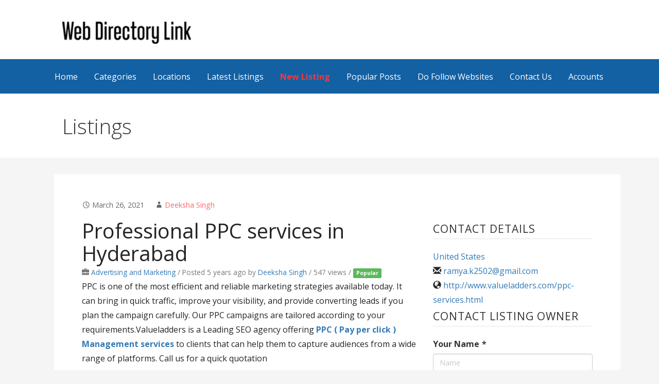

--- FILE ---
content_type: text/html; charset=UTF-8
request_url: https://www.webdirectorylink.com/listing-detail/professional-ppc-services-in-hyderabad/
body_size: 15542
content:
<!DOCTYPE html>

<html lang="en-US">

<head>
	<meta charset="UTF-8">
	<meta name="viewport" content="width=device-width, initial-scale=1">

	<link rel="profile" href="http://gmpg.org/xfn/11">

	<link rel="pingback" href="https://www.webdirectorylink.com/xmlrpc.php">
	<meta name='robots' content='index, follow, max-image-preview:large, max-snippet:-1, max-video-preview:-1' />

	<!-- This site is optimized with the Yoast SEO plugin v26.7 - https://yoast.com/wordpress/plugins/seo/ -->
	<title>Professional PPC services in Hyderabad - Web Directory Link</title>
	<link rel="canonical" href="https://www.webdirectorylink.com/listing-detail/professional-ppc-services-in-hyderabad/" />
	<meta property="og:locale" content="en_US" />
	<meta property="og:type" content="article" />
	<meta property="og:title" content="Professional PPC services in Hyderabad - Web Directory Link" />
	<meta property="og:description" content="PPC is one of the most efficient and reliable marketing strategies available today. It can bring in quick traffic, improve&hellip;" />
	<meta property="og:url" content="https://www.webdirectorylink.com/listing-detail/professional-ppc-services-in-hyderabad/" />
	<meta property="og:site_name" content="Web Directory Link" />
	<meta property="og:image" content="https://www.webdirectorylink.com/wp-content/uploads/2020/09/logo-1-e1601377040348.png" />
	<meta property="og:image:width" content="250" />
	<meta property="og:image:height" content="43" />
	<meta property="og:image:type" content="image/png" />
	<meta name="twitter:card" content="summary_large_image" />
	<script type="application/ld+json" class="yoast-schema-graph">{"@context":"https://schema.org","@graph":[{"@type":"WebPage","@id":"https://www.webdirectorylink.com/listing-detail/professional-ppc-services-in-hyderabad/","url":"https://www.webdirectorylink.com/listing-detail/professional-ppc-services-in-hyderabad/","name":"Professional PPC services in Hyderabad - Web Directory Link","isPartOf":{"@id":"https://www.webdirectorylink.com/#website"},"datePublished":"2021-03-26T04:59:41+00:00","breadcrumb":{"@id":"https://www.webdirectorylink.com/listing-detail/professional-ppc-services-in-hyderabad/#breadcrumb"},"inLanguage":"en-US","potentialAction":[{"@type":"ReadAction","target":["https://www.webdirectorylink.com/listing-detail/professional-ppc-services-in-hyderabad/"]}]},{"@type":"BreadcrumbList","@id":"https://www.webdirectorylink.com/listing-detail/professional-ppc-services-in-hyderabad/#breadcrumb","itemListElement":[{"@type":"ListItem","position":1,"name":"Home","item":"https://www.webdirectorylink.com/"},{"@type":"ListItem","position":2,"name":"Listings","item":"https://www.webdirectorylink.com/listing-detail/"},{"@type":"ListItem","position":3,"name":"Professional PPC services in Hyderabad"}]},{"@type":"WebSite","@id":"https://www.webdirectorylink.com/#website","url":"https://www.webdirectorylink.com/","name":"Web Directory Link","description":"","publisher":{"@id":"https://www.webdirectorylink.com/#organization"},"potentialAction":[{"@type":"SearchAction","target":{"@type":"EntryPoint","urlTemplate":"https://www.webdirectorylink.com/?s={search_term_string}"},"query-input":{"@type":"PropertyValueSpecification","valueRequired":true,"valueName":"search_term_string"}}],"inLanguage":"en-US"},{"@type":"Organization","@id":"https://www.webdirectorylink.com/#organization","name":"WebDirectoryLink","url":"https://www.webdirectorylink.com/","logo":{"@type":"ImageObject","inLanguage":"en-US","@id":"https://www.webdirectorylink.com/#/schema/logo/image/","url":"https://www.webdirectorylink.com/wp-content/uploads/2020/09/logo-1-e1601377040348.png","contentUrl":"https://www.webdirectorylink.com/wp-content/uploads/2020/09/logo-1-e1601377040348.png","width":250,"height":43,"caption":"WebDirectoryLink"},"image":{"@id":"https://www.webdirectorylink.com/#/schema/logo/image/"}}]}</script>
	<!-- / Yoast SEO plugin. -->


<link rel='dns-prefetch' href='//maps.googleapis.com' />
<link rel='dns-prefetch' href='//www.google.com' />
<link rel='dns-prefetch' href='//fonts.googleapis.com' />
<link rel="alternate" type="application/rss+xml" title="Web Directory Link &raquo; Feed" href="https://www.webdirectorylink.com/feed/" />
<link rel="alternate" type="application/rss+xml" title="Web Directory Link &raquo; Comments Feed" href="https://www.webdirectorylink.com/comments/feed/" />
<link rel="alternate" title="oEmbed (JSON)" type="application/json+oembed" href="https://www.webdirectorylink.com/wp-json/oembed/1.0/embed?url=https%3A%2F%2Fwww.webdirectorylink.com%2Flisting-detail%2Fprofessional-ppc-services-in-hyderabad%2F" />
<link rel="alternate" title="oEmbed (XML)" type="text/xml+oembed" href="https://www.webdirectorylink.com/wp-json/oembed/1.0/embed?url=https%3A%2F%2Fwww.webdirectorylink.com%2Flisting-detail%2Fprofessional-ppc-services-in-hyderabad%2F&#038;format=xml" />
<style id='wp-img-auto-sizes-contain-inline-css' type='text/css'>
img:is([sizes=auto i],[sizes^="auto," i]){contain-intrinsic-size:3000px 1500px}
/*# sourceURL=wp-img-auto-sizes-contain-inline-css */
</style>
<style id='wp-emoji-styles-inline-css' type='text/css'>

	img.wp-smiley, img.emoji {
		display: inline !important;
		border: none !important;
		box-shadow: none !important;
		height: 1em !important;
		width: 1em !important;
		margin: 0 0.07em !important;
		vertical-align: -0.1em !important;
		background: none !important;
		padding: 0 !important;
	}
/*# sourceURL=wp-emoji-styles-inline-css */
</style>
<style id='wp-block-library-inline-css' type='text/css'>
:root{--wp-block-synced-color:#7a00df;--wp-block-synced-color--rgb:122,0,223;--wp-bound-block-color:var(--wp-block-synced-color);--wp-editor-canvas-background:#ddd;--wp-admin-theme-color:#007cba;--wp-admin-theme-color--rgb:0,124,186;--wp-admin-theme-color-darker-10:#006ba1;--wp-admin-theme-color-darker-10--rgb:0,107,160.5;--wp-admin-theme-color-darker-20:#005a87;--wp-admin-theme-color-darker-20--rgb:0,90,135;--wp-admin-border-width-focus:2px}@media (min-resolution:192dpi){:root{--wp-admin-border-width-focus:1.5px}}.wp-element-button{cursor:pointer}:root .has-very-light-gray-background-color{background-color:#eee}:root .has-very-dark-gray-background-color{background-color:#313131}:root .has-very-light-gray-color{color:#eee}:root .has-very-dark-gray-color{color:#313131}:root .has-vivid-green-cyan-to-vivid-cyan-blue-gradient-background{background:linear-gradient(135deg,#00d084,#0693e3)}:root .has-purple-crush-gradient-background{background:linear-gradient(135deg,#34e2e4,#4721fb 50%,#ab1dfe)}:root .has-hazy-dawn-gradient-background{background:linear-gradient(135deg,#faaca8,#dad0ec)}:root .has-subdued-olive-gradient-background{background:linear-gradient(135deg,#fafae1,#67a671)}:root .has-atomic-cream-gradient-background{background:linear-gradient(135deg,#fdd79a,#004a59)}:root .has-nightshade-gradient-background{background:linear-gradient(135deg,#330968,#31cdcf)}:root .has-midnight-gradient-background{background:linear-gradient(135deg,#020381,#2874fc)}:root{--wp--preset--font-size--normal:16px;--wp--preset--font-size--huge:42px}.has-regular-font-size{font-size:1em}.has-larger-font-size{font-size:2.625em}.has-normal-font-size{font-size:var(--wp--preset--font-size--normal)}.has-huge-font-size{font-size:var(--wp--preset--font-size--huge)}.has-text-align-center{text-align:center}.has-text-align-left{text-align:left}.has-text-align-right{text-align:right}.has-fit-text{white-space:nowrap!important}#end-resizable-editor-section{display:none}.aligncenter{clear:both}.items-justified-left{justify-content:flex-start}.items-justified-center{justify-content:center}.items-justified-right{justify-content:flex-end}.items-justified-space-between{justify-content:space-between}.screen-reader-text{border:0;clip-path:inset(50%);height:1px;margin:-1px;overflow:hidden;padding:0;position:absolute;width:1px;word-wrap:normal!important}.screen-reader-text:focus{background-color:#ddd;clip-path:none;color:#444;display:block;font-size:1em;height:auto;left:5px;line-height:normal;padding:15px 23px 14px;text-decoration:none;top:5px;width:auto;z-index:100000}html :where(.has-border-color){border-style:solid}html :where([style*=border-top-color]){border-top-style:solid}html :where([style*=border-right-color]){border-right-style:solid}html :where([style*=border-bottom-color]){border-bottom-style:solid}html :where([style*=border-left-color]){border-left-style:solid}html :where([style*=border-width]){border-style:solid}html :where([style*=border-top-width]){border-top-style:solid}html :where([style*=border-right-width]){border-right-style:solid}html :where([style*=border-bottom-width]){border-bottom-style:solid}html :where([style*=border-left-width]){border-left-style:solid}html :where(img[class*=wp-image-]){height:auto;max-width:100%}:where(figure){margin:0 0 1em}html :where(.is-position-sticky){--wp-admin--admin-bar--position-offset:var(--wp-admin--admin-bar--height,0px)}@media screen and (max-width:600px){html :where(.is-position-sticky){--wp-admin--admin-bar--position-offset:0px}}

/*# sourceURL=wp-block-library-inline-css */
</style><style id='wp-block-list-inline-css' type='text/css'>
ol,ul{box-sizing:border-box}:root :where(.wp-block-list.has-background){padding:1.25em 2.375em}
/*# sourceURL=https://www.webdirectorylink.com/wp-includes/blocks/list/style.min.css */
</style>
<style id='global-styles-inline-css' type='text/css'>
:root{--wp--preset--aspect-ratio--square: 1;--wp--preset--aspect-ratio--4-3: 4/3;--wp--preset--aspect-ratio--3-4: 3/4;--wp--preset--aspect-ratio--3-2: 3/2;--wp--preset--aspect-ratio--2-3: 2/3;--wp--preset--aspect-ratio--16-9: 16/9;--wp--preset--aspect-ratio--9-16: 9/16;--wp--preset--color--black: #000000;--wp--preset--color--cyan-bluish-gray: #abb8c3;--wp--preset--color--white: #ffffff;--wp--preset--color--pale-pink: #f78da7;--wp--preset--color--vivid-red: #cf2e2e;--wp--preset--color--luminous-vivid-orange: #ff6900;--wp--preset--color--luminous-vivid-amber: #fcb900;--wp--preset--color--light-green-cyan: #7bdcb5;--wp--preset--color--vivid-green-cyan: #00d084;--wp--preset--color--pale-cyan-blue: #8ed1fc;--wp--preset--color--vivid-cyan-blue: #0693e3;--wp--preset--color--vivid-purple: #9b51e0;--wp--preset--color--primary: #03263b;--wp--preset--color--secondary: #0b3954;--wp--preset--color--tertiary: #bddae6;--wp--preset--color--quaternary: #ff6663;--wp--preset--color--quinary: #ffffff;--wp--preset--gradient--vivid-cyan-blue-to-vivid-purple: linear-gradient(135deg,rgb(6,147,227) 0%,rgb(155,81,224) 100%);--wp--preset--gradient--light-green-cyan-to-vivid-green-cyan: linear-gradient(135deg,rgb(122,220,180) 0%,rgb(0,208,130) 100%);--wp--preset--gradient--luminous-vivid-amber-to-luminous-vivid-orange: linear-gradient(135deg,rgb(252,185,0) 0%,rgb(255,105,0) 100%);--wp--preset--gradient--luminous-vivid-orange-to-vivid-red: linear-gradient(135deg,rgb(255,105,0) 0%,rgb(207,46,46) 100%);--wp--preset--gradient--very-light-gray-to-cyan-bluish-gray: linear-gradient(135deg,rgb(238,238,238) 0%,rgb(169,184,195) 100%);--wp--preset--gradient--cool-to-warm-spectrum: linear-gradient(135deg,rgb(74,234,220) 0%,rgb(151,120,209) 20%,rgb(207,42,186) 40%,rgb(238,44,130) 60%,rgb(251,105,98) 80%,rgb(254,248,76) 100%);--wp--preset--gradient--blush-light-purple: linear-gradient(135deg,rgb(255,206,236) 0%,rgb(152,150,240) 100%);--wp--preset--gradient--blush-bordeaux: linear-gradient(135deg,rgb(254,205,165) 0%,rgb(254,45,45) 50%,rgb(107,0,62) 100%);--wp--preset--gradient--luminous-dusk: linear-gradient(135deg,rgb(255,203,112) 0%,rgb(199,81,192) 50%,rgb(65,88,208) 100%);--wp--preset--gradient--pale-ocean: linear-gradient(135deg,rgb(255,245,203) 0%,rgb(182,227,212) 50%,rgb(51,167,181) 100%);--wp--preset--gradient--electric-grass: linear-gradient(135deg,rgb(202,248,128) 0%,rgb(113,206,126) 100%);--wp--preset--gradient--midnight: linear-gradient(135deg,rgb(2,3,129) 0%,rgb(40,116,252) 100%);--wp--preset--font-size--small: 13px;--wp--preset--font-size--medium: 20px;--wp--preset--font-size--large: 36px;--wp--preset--font-size--x-large: 42px;--wp--preset--spacing--20: 0.44rem;--wp--preset--spacing--30: 0.67rem;--wp--preset--spacing--40: 1rem;--wp--preset--spacing--50: 1.5rem;--wp--preset--spacing--60: 2.25rem;--wp--preset--spacing--70: 3.38rem;--wp--preset--spacing--80: 5.06rem;--wp--preset--shadow--natural: 6px 6px 9px rgba(0, 0, 0, 0.2);--wp--preset--shadow--deep: 12px 12px 50px rgba(0, 0, 0, 0.4);--wp--preset--shadow--sharp: 6px 6px 0px rgba(0, 0, 0, 0.2);--wp--preset--shadow--outlined: 6px 6px 0px -3px rgb(255, 255, 255), 6px 6px rgb(0, 0, 0);--wp--preset--shadow--crisp: 6px 6px 0px rgb(0, 0, 0);}:where(.is-layout-flex){gap: 0.5em;}:where(.is-layout-grid){gap: 0.5em;}body .is-layout-flex{display: flex;}.is-layout-flex{flex-wrap: wrap;align-items: center;}.is-layout-flex > :is(*, div){margin: 0;}body .is-layout-grid{display: grid;}.is-layout-grid > :is(*, div){margin: 0;}:where(.wp-block-columns.is-layout-flex){gap: 2em;}:where(.wp-block-columns.is-layout-grid){gap: 2em;}:where(.wp-block-post-template.is-layout-flex){gap: 1.25em;}:where(.wp-block-post-template.is-layout-grid){gap: 1.25em;}.has-black-color{color: var(--wp--preset--color--black) !important;}.has-cyan-bluish-gray-color{color: var(--wp--preset--color--cyan-bluish-gray) !important;}.has-white-color{color: var(--wp--preset--color--white) !important;}.has-pale-pink-color{color: var(--wp--preset--color--pale-pink) !important;}.has-vivid-red-color{color: var(--wp--preset--color--vivid-red) !important;}.has-luminous-vivid-orange-color{color: var(--wp--preset--color--luminous-vivid-orange) !important;}.has-luminous-vivid-amber-color{color: var(--wp--preset--color--luminous-vivid-amber) !important;}.has-light-green-cyan-color{color: var(--wp--preset--color--light-green-cyan) !important;}.has-vivid-green-cyan-color{color: var(--wp--preset--color--vivid-green-cyan) !important;}.has-pale-cyan-blue-color{color: var(--wp--preset--color--pale-cyan-blue) !important;}.has-vivid-cyan-blue-color{color: var(--wp--preset--color--vivid-cyan-blue) !important;}.has-vivid-purple-color{color: var(--wp--preset--color--vivid-purple) !important;}.has-black-background-color{background-color: var(--wp--preset--color--black) !important;}.has-cyan-bluish-gray-background-color{background-color: var(--wp--preset--color--cyan-bluish-gray) !important;}.has-white-background-color{background-color: var(--wp--preset--color--white) !important;}.has-pale-pink-background-color{background-color: var(--wp--preset--color--pale-pink) !important;}.has-vivid-red-background-color{background-color: var(--wp--preset--color--vivid-red) !important;}.has-luminous-vivid-orange-background-color{background-color: var(--wp--preset--color--luminous-vivid-orange) !important;}.has-luminous-vivid-amber-background-color{background-color: var(--wp--preset--color--luminous-vivid-amber) !important;}.has-light-green-cyan-background-color{background-color: var(--wp--preset--color--light-green-cyan) !important;}.has-vivid-green-cyan-background-color{background-color: var(--wp--preset--color--vivid-green-cyan) !important;}.has-pale-cyan-blue-background-color{background-color: var(--wp--preset--color--pale-cyan-blue) !important;}.has-vivid-cyan-blue-background-color{background-color: var(--wp--preset--color--vivid-cyan-blue) !important;}.has-vivid-purple-background-color{background-color: var(--wp--preset--color--vivid-purple) !important;}.has-black-border-color{border-color: var(--wp--preset--color--black) !important;}.has-cyan-bluish-gray-border-color{border-color: var(--wp--preset--color--cyan-bluish-gray) !important;}.has-white-border-color{border-color: var(--wp--preset--color--white) !important;}.has-pale-pink-border-color{border-color: var(--wp--preset--color--pale-pink) !important;}.has-vivid-red-border-color{border-color: var(--wp--preset--color--vivid-red) !important;}.has-luminous-vivid-orange-border-color{border-color: var(--wp--preset--color--luminous-vivid-orange) !important;}.has-luminous-vivid-amber-border-color{border-color: var(--wp--preset--color--luminous-vivid-amber) !important;}.has-light-green-cyan-border-color{border-color: var(--wp--preset--color--light-green-cyan) !important;}.has-vivid-green-cyan-border-color{border-color: var(--wp--preset--color--vivid-green-cyan) !important;}.has-pale-cyan-blue-border-color{border-color: var(--wp--preset--color--pale-cyan-blue) !important;}.has-vivid-cyan-blue-border-color{border-color: var(--wp--preset--color--vivid-cyan-blue) !important;}.has-vivid-purple-border-color{border-color: var(--wp--preset--color--vivid-purple) !important;}.has-vivid-cyan-blue-to-vivid-purple-gradient-background{background: var(--wp--preset--gradient--vivid-cyan-blue-to-vivid-purple) !important;}.has-light-green-cyan-to-vivid-green-cyan-gradient-background{background: var(--wp--preset--gradient--light-green-cyan-to-vivid-green-cyan) !important;}.has-luminous-vivid-amber-to-luminous-vivid-orange-gradient-background{background: var(--wp--preset--gradient--luminous-vivid-amber-to-luminous-vivid-orange) !important;}.has-luminous-vivid-orange-to-vivid-red-gradient-background{background: var(--wp--preset--gradient--luminous-vivid-orange-to-vivid-red) !important;}.has-very-light-gray-to-cyan-bluish-gray-gradient-background{background: var(--wp--preset--gradient--very-light-gray-to-cyan-bluish-gray) !important;}.has-cool-to-warm-spectrum-gradient-background{background: var(--wp--preset--gradient--cool-to-warm-spectrum) !important;}.has-blush-light-purple-gradient-background{background: var(--wp--preset--gradient--blush-light-purple) !important;}.has-blush-bordeaux-gradient-background{background: var(--wp--preset--gradient--blush-bordeaux) !important;}.has-luminous-dusk-gradient-background{background: var(--wp--preset--gradient--luminous-dusk) !important;}.has-pale-ocean-gradient-background{background: var(--wp--preset--gradient--pale-ocean) !important;}.has-electric-grass-gradient-background{background: var(--wp--preset--gradient--electric-grass) !important;}.has-midnight-gradient-background{background: var(--wp--preset--gradient--midnight) !important;}.has-small-font-size{font-size: var(--wp--preset--font-size--small) !important;}.has-medium-font-size{font-size: var(--wp--preset--font-size--medium) !important;}.has-large-font-size{font-size: var(--wp--preset--font-size--large) !important;}.has-x-large-font-size{font-size: var(--wp--preset--font-size--x-large) !important;}
/*# sourceURL=global-styles-inline-css */
</style>

<style id='classic-theme-styles-inline-css' type='text/css'>
/*! This file is auto-generated */
.wp-block-button__link{color:#fff;background-color:#32373c;border-radius:9999px;box-shadow:none;text-decoration:none;padding:calc(.667em + 2px) calc(1.333em + 2px);font-size:1.125em}.wp-block-file__button{background:#32373c;color:#fff;text-decoration:none}
/*# sourceURL=/wp-includes/css/classic-themes.min.css */
</style>
<link rel='stylesheet' id='advanced-classifieds-and-directory-pro-bootstrap-css' href='https://www.webdirectorylink.com/wp-content/plugins/advanced-classifieds-and-directory-pro/vendor/bootstrap/bootstrap.css?ver=3.3.5' type='text/css' media='all' />
<link rel='stylesheet' id='advanced-classifieds-and-directory-pro-css' href='https://www.webdirectorylink.com/wp-content/plugins/advanced-classifieds-and-directory-pro/public/assets/css/public.css?ver=3.3.0' type='text/css' media='all' />
<link rel='stylesheet' id='primer-css' href='https://www.webdirectorylink.com/wp-content/themes/primer/style.css?ver=6.9' type='text/css' media='all' />
<style id='primer-inline-css' type='text/css'>
.site-title a,.site-title a:visited{color:#blank;}.site-title a:hover,.site-title a:visited:hover{color:rgba(, 0.8);}
.site-description{color:#000000;}
.hero,.hero .widget h1,.hero .widget h2,.hero .widget h3,.hero .widget h4,.hero .widget h5,.hero .widget h6,.hero .widget p,.hero .widget blockquote,.hero .widget cite,.hero .widget table,.hero .widget ul,.hero .widget ol,.hero .widget li,.hero .widget dd,.hero .widget dt,.hero .widget address,.hero .widget code,.hero .widget pre,.hero .widget .widget-title,.hero .page-header h1{color:#ffffff;}
.main-navigation ul li a,.main-navigation ul li a:visited,.main-navigation ul li a:hover,.main-navigation ul li a:focus,.main-navigation ul li a:visited:hover{color:#ffffff;}.main-navigation .sub-menu .menu-item-has-children > a::after{border-right-color:#ffffff;border-left-color:#ffffff;}.menu-toggle div{background-color:#ffffff;}.main-navigation ul li a:hover,.main-navigation ul li a:focus{color:rgba(255, 255, 255, 0.8);}
h1,h2,h3,h4,h5,h6,label,legend,table th,dl dt,.entry-title,.entry-title a,.entry-title a:visited,.widget-title{color:#353535;}.entry-title a:hover,.entry-title a:visited:hover,.entry-title a:focus,.entry-title a:visited:focus,.entry-title a:active,.entry-title a:visited:active{color:rgba(53, 53, 53, 0.8);}
body,input,select,textarea,input[type="text"]:focus,input[type="email"]:focus,input[type="url"]:focus,input[type="password"]:focus,input[type="search"]:focus,input[type="number"]:focus,input[type="tel"]:focus,input[type="range"]:focus,input[type="date"]:focus,input[type="month"]:focus,input[type="week"]:focus,input[type="time"]:focus,input[type="datetime"]:focus,input[type="datetime-local"]:focus,input[type="color"]:focus,textarea:focus,.navigation.pagination .paging-nav-text{color:#252525;}hr{background-color:rgba(37, 37, 37, 0.1);border-color:rgba(37, 37, 37, 0.1);}input[type="text"],input[type="email"],input[type="url"],input[type="password"],input[type="search"],input[type="number"],input[type="tel"],input[type="range"],input[type="date"],input[type="month"],input[type="week"],input[type="time"],input[type="datetime"],input[type="datetime-local"],input[type="color"],textarea,.select2-container .select2-choice{color:rgba(37, 37, 37, 0.5);border-color:rgba(37, 37, 37, 0.1);}select,fieldset,blockquote,pre,code,abbr,acronym,.hentry table th,.hentry table td{border-color:rgba(37, 37, 37, 0.1);}.hentry table tr:hover td{background-color:rgba(37, 37, 37, 0.05);}
blockquote,.entry-meta,.entry-footer,.comment-meta .says,.logged-in-as,.wp-block-coblocks-author__heading{color:#686868;}
.site-footer .widget-title,.site-footer h1,.site-footer h2,.site-footer h3,.site-footer h4,.site-footer h5,.site-footer h6{color:#353535;}
.site-footer .widget,.site-footer .widget form label{color:#252525;}
.footer-menu ul li a,.footer-menu ul li a:visited{color:#686868;}.site-info-wrapper .social-menu a{background-color:#686868;}.footer-menu ul li a:hover,.footer-menu ul li a:visited:hover{color:rgba(104, 104, 104, 0.8);}
.site-info-wrapper .site-info-text{color:#686868;}
a,a:visited,.entry-title a:hover,.entry-title a:visited:hover{color:#ff6663;}.navigation.pagination .nav-links .page-numbers.current,.social-menu a:hover{background-color:#ff6663;}a:hover,a:visited:hover,a:focus,a:visited:focus,a:active,a:visited:active{color:rgba(255, 102, 99, 0.8);}.comment-list li.bypostauthor{border-color:rgba(255, 102, 99, 0.2);}
button,a.button,a.button:visited,input[type="button"],input[type="reset"],input[type="submit"],.wp-block-button__link,.site-info-wrapper .social-menu a:hover{background-color:#ff6663;border-color:#ff6663;}button:hover,button:active,button:focus,a.button:hover,a.button:active,a.button:focus,a.button:visited:hover,a.button:visited:active,a.button:visited:focus,input[type="button"]:hover,input[type="button"]:active,input[type="button"]:focus,input[type="reset"]:hover,input[type="reset"]:active,input[type="reset"]:focus,input[type="submit"]:hover,input[type="submit"]:active,input[type="submit"]:focus{background-color:rgba(255, 102, 99, 0.8);border-color:rgba(255, 102, 99, 0.8);}
button,button:hover,button:active,button:focus,a.button,a.button:hover,a.button:active,a.button:focus,a.button:visited,a.button:visited:hover,a.button:visited:active,a.button:visited:focus,input[type="button"],input[type="button"]:hover,input[type="button"]:active,input[type="button"]:focus,input[type="reset"],input[type="reset"]:hover,input[type="reset"]:active,input[type="reset"]:focus,input[type="submit"],input[type="submit"]:hover,input[type="submit"]:active,input[type="submit"]:focus,.wp-block-button__link{color:#ffffff;}
body{background-color:#f5f5f5;}.navigation.pagination .nav-links .page-numbers.current{color:#f5f5f5;}
.hentry,.comments-area,.widget,#page > .page-title-container{background-color:#ffffff;}
.site-header{background-color:#ffffff;}.site-header{-webkit-box-shadow:inset 0 0 0 9999em;-moz-box-shadow:inset 0 0 0 9999em;box-shadow:inset 0 0 0 9999em;color:rgba(255, 255, 255, 0.50);}
.main-navigation-container,.main-navigation.open,.main-navigation ul ul,.main-navigation .sub-menu{background-color:#1360a3;}
.site-footer{background-color:#1360a3;}
.site-footer .widget{background-color:#1360a3;}
.site-info-wrapper{background-color:#f5f5f5;}.site-info-wrapper .social-menu a,.site-info-wrapper .social-menu a:visited,.site-info-wrapper .social-menu a:hover,.site-info-wrapper .social-menu a:visited:hover{color:#f5f5f5;}
.has-primary-color{color:#03263b;}.has-primary-background-color{background-color:#03263b;}
.has-secondary-color{color:#0b3954;}.has-secondary-background-color{background-color:#0b3954;}
.has-tertiary-color{color:#bddae6;}.has-tertiary-background-color{background-color:#bddae6;}
.has-quaternary-color{color:#ff6663;}.has-quaternary-background-color{background-color:#ff6663;}
.has-quinary-color{color:#ffffff;}.has-quinary-background-color{background-color:#ffffff;}
/*# sourceURL=primer-inline-css */
</style>
<link rel='stylesheet' id='primer-fonts-css' href='https://fonts.googleapis.com/css?family=Open+Sans%3A300%2C400%2C700&#038;subset=latin&#038;ver=1.8.9' type='text/css' media='all' />
<style id='primer-fonts-inline-css' type='text/css'>
.site-title{font-family:"Open Sans", sans-serif;}
.main-navigation ul li a,.main-navigation ul li a:visited,button,a.button,a.fl-button,input[type="button"],input[type="reset"],input[type="submit"]{font-family:"Open Sans", sans-serif;}
h1,h2,h3,h4,h5,h6,label,legend,table th,dl dt,.entry-title,.widget-title{font-family:"Open Sans", sans-serif;}
body,p,ol li,ul li,dl dd,.fl-callout-text{font-family:"Open Sans", sans-serif;}
blockquote,.entry-meta,.entry-footer,.comment-list li .comment-meta .says,.comment-list li .comment-metadata,.comment-reply-link,#respond .logged-in-as{font-family:"Open Sans", sans-serif;}
/*# sourceURL=primer-fonts-inline-css */
</style>
<script type="text/javascript" src="https://www.webdirectorylink.com/wp-includes/js/jquery/jquery.min.js?ver=3.7.1" id="jquery-core-js"></script>
<script type="text/javascript" src="https://www.webdirectorylink.com/wp-includes/js/jquery/jquery-migrate.min.js?ver=3.4.1" id="jquery-migrate-js"></script>
<link rel="https://api.w.org/" href="https://www.webdirectorylink.com/wp-json/" /><link rel="EditURI" type="application/rsd+xml" title="RSD" href="https://www.webdirectorylink.com/xmlrpc.php?rsd" />
<meta name="generator" content="WordPress 6.9" />
<link rel='shortlink' href='https://www.webdirectorylink.com/?p=761' />
<meta property="og:url" content="https://www.webdirectorylink.com/listing-detail/professional-ppc-services-in-hyderabad" /><meta property="og:type" content="article" /><meta property="og:title" content="Professional PPC services in Hyderabad" /><meta property="og:description" content="PPC is one of the most efficient and reliable marketing strategies available today. It can bring in quick traffic, improve your visibility, and provide converting leads if you plan the campaign carefully. Our PPC campaigns are tailored according to your requirements.Valueladders is a Leading SEO agency offering PPC ( Pay per click ) Management services to clients that can help them to capture audiences from a wide range of platforms. Call us for a quick quotation" /><meta property="og:site_name" content="Web Directory Link" /><meta name="twitter:card" content="summary"><!-- MagenetMonetization V: 1.0.29.3--><!-- MagenetMonetization 1 --><!-- MagenetMonetization 1.1 --><style type='text/css'>
.site-title,.site-description{position:absolute;clip:rect(1px, 1px, 1px, 1px);}
</style><link rel="icon" href="https://www.webdirectorylink.com/wp-content/uploads/2020/12/ff-150x150.png" sizes="32x32" />
<link rel="icon" href="https://www.webdirectorylink.com/wp-content/uploads/2020/12/ff.png" sizes="192x192" />
<link rel="apple-touch-icon" href="https://www.webdirectorylink.com/wp-content/uploads/2020/12/ff.png" />
<meta name="msapplication-TileImage" content="https://www.webdirectorylink.com/wp-content/uploads/2020/12/ff.png" />
		<style type="text/css" id="wp-custom-css">
			.content-area{width:100% !important}
.menu-toggle div {
    background-color: #000 !important;
}
.custom-logo{padding-top: 20px !important;}

#menu-item-39 a{color: #ff3636;font-weight: 800;}
.head_ad{text-align:center}
.site-info-wrapper .site-info-text{width:100%}
.admultiplex{text-align:center}
.site-footer .widget-title{color:#fff}		</style>
			<!-- Google tag (gtag.js) -->
	<script async src="https://www.googletagmanager.com/gtag/js?id=G-W1VSS6NRBF"></script>
	<script>
	  window.dataLayer = window.dataLayer || [];
	  function gtag(){dataLayer.push(arguments);}
	  gtag('js', new Date());

	  gtag('config', 'G-W1VSS6NRBF');
	</script>


</head>

<body class="wp-singular acadp_listings-template-default single single-acadp_listings postid-761 wp-custom-logo wp-theme-primer layout-two-column-default">

	
	<div id="page" class="hfeed site">

		<a class="skip-link screen-reader-text" href="#content">Skip to content</a>


			
		<header id="masthead" class="site-header" role="banner">

			
			<div class="site-header-wrapper">

				
<div class="site-title-wrapper">

	<a href="https://www.webdirectorylink.com/" class="custom-logo-link" rel="home"><img width="250" height="43" src="https://www.webdirectorylink.com/wp-content/uploads/2020/09/logo-1-e1601377040348.png" class="custom-logo" alt="Web Directory Link" decoding="async" /></a>
	<div class="site-title"><a href="https://www.webdirectorylink.com/" rel="home">Web Directory Link</a></div>
	
</div><!-- .site-title-wrapper -->

<div class="hero">

	
	<div class="hero-inner">

		
	</div>

</div>

			</div><!-- .site-header-wrapper -->

			
		</header><!-- #masthead -->

		
<div class="main-navigation-container">

	
<div class="menu-toggle" id="menu-toggle" role="button" tabindex="0"
	>
	<div></div>
	<div></div>
	<div></div>
</div><!-- #menu-toggle -->

	<nav id="site-navigation" class="main-navigation">

		<div class="menu-header-container"><ul id="menu-header" class="menu"><li id="menu-item-29" class="menu-item menu-item-type-custom menu-item-object-custom menu-item-29"><a href="https://webdirectorylink.com/">Home</a></li>
<li id="menu-item-38" class="menu-item menu-item-type-post_type menu-item-object-page menu-item-38"><a href="https://www.webdirectorylink.com/categories/">Categories</a></li>
<li id="menu-item-40" class="menu-item menu-item-type-post_type menu-item-object-page menu-item-40"><a href="https://www.webdirectorylink.com/locations/">Locations</a></li>
<li id="menu-item-41" class="menu-item menu-item-type-post_type menu-item-object-page menu-item-41"><a href="https://www.webdirectorylink.com/listings/">Latest Listings</a></li>
<li id="menu-item-39" class="menu-item menu-item-type-post_type menu-item-object-page menu-item-39"><a href="https://www.webdirectorylink.com/add-new-listing/">New Listing</a></li>
<li id="menu-item-15436" class="menu-item menu-item-type-post_type menu-item-object-page menu-item-15436"><a href="https://www.webdirectorylink.com/popular-posts/">Popular Posts</a></li>
<li id="menu-item-13943" class="menu-item menu-item-type-post_type menu-item-object-page menu-item-13943"><a href="https://www.webdirectorylink.com/do-follow-directory-lists/">Do Follow Websites</a></li>
<li id="menu-item-143" class="menu-item menu-item-type-post_type menu-item-object-page menu-item-143"><a href="https://www.webdirectorylink.com/contact-us/">Contact Us</a></li>
<li id="menu-item-43" class="menu-item menu-item-type-post_type menu-item-object-page menu-item-43"><a href="https://www.webdirectorylink.com/user-dashboard/">Accounts</a></li>
</ul></div>
	</nav><!-- #site-navigation -->

	
</div>

<div class="page-title-container">

	<header class="page-header">

		<h2 class="page-title">Listings</h2>
	</header><!-- .entry-header -->

</div><!-- .page-title-container -->
		<div id="content" class="site-content">
			
<div id="primary" class="content-area">

	<main id="main" class="site-main" role="main">

	
<article id="post-761" class="post-761 acadp_listings type-acadp_listings status-publish hentry acadp_locations-united-states acadp_categories-advertising-and-marketing">

	

	
		
	
	
<header class="entry-header">

	<div class="entry-header-row">

		<div class="entry-header-column">

			
			
				<h1 class="entry-title"></h1>

			
			
		</div><!-- .entry-header-column -->

	</div><!-- .entry-header-row -->

</header><!-- .entry-header -->

	
<div class="entry-meta">

	
		<span class="posted-date">March 26, 2021</span>

	
	<span class="posted-author"><a href="https://www.webdirectorylink.com/author/deekshasingh/" title="Posts by Deeksha Singh" rel="author">Deeksha Singh</a></span>

	
</div><!-- .entry-meta -->

	
		
<div class="entry-content">

	
<div class="acadp acadp-listing">
	<div class="row">    	
        <!-- Main content -->
        <div class="col-md-8">  
        	<!-- Header -->      
            <div class="acadp-post-title">        	
                <h1 class="acadp-no-margin">Professional PPC services in Hyderabad</h1>
                <p class="acadp-no-margin"><small class="text-muted"><span class="glyphicon glyphicon-briefcase"></span>&nbsp;<a href="https://www.webdirectorylink.com/category/advertising-and-marketing/">Advertising and Marketing</a> / <time>Posted 5 years ago</time> by <a href="https://www.webdirectorylink.com/user-listings/ZGVla3NoYXNpbmdo/">Deeksha Singh</a> / 547 views / <span class="label label-success">Popular</span></small></p>            </div>
            
            <!-- Price -->
                        
            <!-- Image(s) -->
                        
            <!-- Description -->
            <p>PPC is one of the most efficient and reliable marketing strategies available today. It can bring in quick traffic, improve your visibility, and provide converting leads if you plan the campaign carefully. Our PPC campaigns are tailored according to your requirements.<span data-sheets-value="{&quot;1&quot;:2,&quot;2&quot;:&quot;Valueladders is a Leading SEO agency offering PPC ( Pay per click ) Management services to clients that can help them to capture audiences from a wide range of platforms. Call us for a quick quotation&quot;}" data-sheets-userformat="{&quot;2&quot;:769,&quot;3&quot;:{&quot;1&quot;:0},&quot;11&quot;:4,&quot;12&quot;:0}">Valueladders is a Leading SEO agency offering <a href="http://www.valueladders.com/ppc-services.html"><strong>PPC ( Pay per click ) Management services</strong></a> to clients that can help them to capture audiences from a wide range of platforms. Call us for a quick quotation</span></p>
 
            
            <ul class="list-group acadp-margin-bottom">
                <li class="list-group-item acadp-no-margin-left acadp-field-id">
                    <span class="text-primary">Listing ID</span>:
                    <span class="text-muted">761</span>
                </li>

                <!-- Custom fields -->
                            </ul>
            
            
            <!-- Footer -->
                            <ol class="breadcrumb">
                                            <li class="acadp-no-margin">			
                            <a href="https://www.webdirectorylink.com/user-listings/ZGVla3NoYXNpbmdo/">Check all listings by this user</a>
                        </li>
                                            
                                            <li id="acadp-favourites" class="acadp-no-margin"><a href="javascript:void(0)" class="acadp-require-login">Add to favourites</a></li>
                                            
                                            <li class="acadp-no-margin">
                                                            <a href="#" class="acadp-require-login">Report abuse</a>
                                                    </li>
                                    </ol>
                    </div>
        
        <!-- Sidebar -->
                    <div class="col-md-4">
            	<!-- Video -->
                 
                
                <!-- Map & Address -->
                                	<fieldset>
                    	<legend>Contact details</legend>
						                        
                        <!-- Address -->
                        <p class="acadp-address"><span class="acadp-country-name"><a href="https://www.webdirectorylink.com/location/united-states/">United States</a></span><span class="acadp-email"><span class="glyphicon glyphicon-envelope"></span>&nbsp;<a href="mailto:ramya.k2502@gmail.com">ramya.k2502@gmail.com</a></span><span class="acadp-website"><span class="glyphicon glyphicon-globe"></span>&nbsp;<a href="http://www.valueladders.com/ppc-services.html" target="_blank">http://www.valueladders.com/ppc-services.html</a></span></p>                    </fieldset>
                                
                <!-- Contact form -->
                                	<fieldset>
                    	<legend>Contact listing owner</legend>
						                            <form id="acadp-contact-form" class="form-vertical" role="form">
                                <div class="form-group">
                                    <label for="acadp-contact-name">Your Name<span class="acadp-star">*</span></label>
                                    <input type="text" class="form-control" id="acadp-contact-name" value="" placeholder="Name" required />
                                </div>
                                
                                <div class="form-group">
                                    <label for="acadp-contact-email">Your E-mail Address<span class="acadp-star">*</span></label>
                                    <input type="email" class="form-control" id="acadp-contact-email" value="" placeholder="Email" required />
                                </div>
                                
                                <div class="form-group">
                                    <label for="acadp-contact-phone">Your Phone Number</label>
                                    <input type="text" class="form-control" id="acadp-contact-phone" placeholder="Phone" />
                                </div>
                                
                                <div class="form-group">
                                    <label for="acadp-contact-message">Your Message<span class="acadp-star">*</span></label>
                                    <textarea class="form-control" id="acadp-contact-message" rows="3" placeholder="Message..." required></textarea>
                                </div>

                                <!-- Hook for developers to add new fields -->
                                
                                                                    <div class="checkbox">
                                        <label>
                                            <input type="checkbox" id="acadp-contact-send-copy" value="1" />
                                            Send a copy to myself?                                        </label>
                                    </div>
                                                                
                                <div id="acadp-contact-g-recaptcha"></div>
                                <div id="acadp-contact-message-display"></div>
                                
                                <button type="submit" class="btn btn-primary">Submit</button>
                            </form> 
                                            </fieldset>
                            </div>
                        
    </div>

	<input type="hidden" id="acadp-post-id" value="761" />
</div>

<div class="acadp-social"><a class="acadp-social-link acadp-social-facebook" href="https://www.facebook.com/sharer/sharer.php?u=https://www.webdirectorylink.com/listing-detail/professional-ppc-services-in-hyderabad" target="_blank">Facebook</a> <a class="acadp-social-link acadp-social-twitter" href="https://twitter.com/intent/tweet?text=Professional%20PPC%20services%20in%20Hyderabad&amp;url=https://www.webdirectorylink.com/listing-detail/professional-ppc-services-in-hyderabad" target="_blank">Twitter</a> <a class="acadp-social-link acadp-social-linkedin" href="https://www.linkedin.com/shareArticle?url=https://www.webdirectorylink.com/listing-detail/professional-ppc-services-in-hyderabad&amp;title=Professional%20PPC%20services%20in%20Hyderabad" target="_blank">Linkedin</a> <a class="acadp-social-link acadp-social-pinterest" href="https://pinterest.com/pin/create/button/?url=https://www.webdirectorylink.com/listing-detail/professional-ppc-services-in-hyderabad&amp;media=&amp;description=Professional%20PPC%20services%20in%20Hyderabad" target="_blank">Pin It</a> <a class="acadp-social-link acadp-social-whatsapp" href="https://api.whatsapp.com/send?text=Professional%20PPC%20services%20in%20Hyderabad&nbsp;https://www.webdirectorylink.com/listing-detail/professional-ppc-services-in-hyderabad" target="_blank" data-text="Professional%20PPC%20services%20in%20Hyderabad" data-link="https://www.webdirectorylink.com/listing-detail/professional-ppc-services-in-hyderabad">WhatsApp</a></div>
</div><!-- .entry-content -->

	
	
<footer class="entry-footer">

	<div class="entry-footer-right">

		
	</div>

	
</footer><!-- .entry-footer -->

	
</article><!-- #post-## -->

	<nav class="navigation post-navigation" aria-label="Posts">
		<h2 class="screen-reader-text">Post navigation</h2>
		<div class="nav-links"><div class="nav-previous"><a href="https://www.webdirectorylink.com/listing-detail/ivf-centre-in-jaipur/" rel="prev">&larr; IVF Centre In Jaipur</a></div><div class="nav-next"><a href="https://www.webdirectorylink.com/listing-detail/local-seo-and-digital-marketing-services-company/" rel="next">Local SEO and Digital marketing services Company &rarr;</a></div></div>
	</nav>
	</main><!-- #main -->

</div><!-- #primary -->

<!-- MagenetMonetization 4 -->
<div id="secondary" class="widget-area" role="complementary">

	<!-- MagenetMonetization 5 --><aside id="block-3" class="widget widget_block">
<ul class="wp-block-list">
<li></li>
</ul>
</aside>
</div><!-- #secondary -->
<!-- MagenetMonetization 4 --><!-- wmm d -->
		</div><!-- #content -->

		
		<footer id="colophon" class="site-footer">

			<div class="site-footer-inner">

					<div class="footer-widget-area columns-3">

	
		<div class="footer-widget">

			<!-- MagenetMonetization 5 --><aside id="text-2" class="widget widget_text"><h4 class="widget-title">Guest Posting Websites</h4>			<div class="textwidget"><ul>
<li><a href="https://www.theseobacklink.com">https://www.theseobacklink.com</a></li>
<li><a href="https://www.travelslifestyle.com">https://www.travelslifestyle.com</a></li>
<li><a href="https://www.smartseoarticle.com">https://www.smartseoarticle.com</a></li>
<li><a href="https://www.smart-article.com">https://www.smart-article.com</a></li>
<li><a href="https://www.bestseoarticle.com">https://www.bestseoarticle.com</a></li>
<li><a href="https://www.rankseoarticle.com">https://www.rankseoarticle.com</a></li>
<li><a href="https://www.postscontent.com">https://www.postscontent.com</a></li>
</ul>
</div>
		</aside>
		</div>

	
		<div class="footer-widget">

			<!-- MagenetMonetization 5 --><aside id="text-4" class="widget widget_text"><h4 class="widget-title">DoFollow Websites</h4>			<div class="textwidget"><ul>
<li><a href="https://www.directory-link.com">https://www.directory-link.com</a></li>
<li><a href="https://www.directory-web.com">https://www.directory-web.com</a></li>
<li><a href="https://www.seobackdirectory.com">https://www.seobackdirectory.com</a></li>
<li><a href="https://www.smartseobacklink.com">https://www.smartseobacklink.com</a></li>
<li><a href="https://www.myseodirectory.com">https://www.myseodirectory.com</a></li>
<li><a href="https://www.webseobacklink.com">https://www.webseobacklink.com</a></li>
</ul>
</div>
		</aside>
		</div>

	
		<div class="footer-widget">

			<!-- MagenetMonetization 5 --><aside id="text-6" class="widget widget_text"><h4 class="widget-title">Policies</h4>			<div class="textwidget"><p><a href="https://webdirectorylink.com/content-policy/">Content Policy</a><br />
<a href="https://webdirectorylink.com/cookie-policy/">Cookie Policy</a><br />
<a href="https://webdirectorylink.com/privacy-policy/">Privacy Policy</a><br />
<a href="https://webdirectorylink.com/terms-conditions/">Terms &amp; Conditions</a></p>
</div>
		</aside>
		</div>

	
	</div>
	
			</div><!-- .site-footer-inner -->

		</footer><!-- #colophon -->

		
<div class="site-info-wrapper">

	<div class="site-info">

		<div class="site-info-inner">

			
<div class="site-info-text">

	Copyright © 2025 Web Directory Link
</div>

		</div><!-- .site-info-inner -->

	</div><!-- .site-info -->

</div><!-- .site-info-wrapper -->

	</div><!-- #page -->

	<script type="speculationrules">
{"prefetch":[{"source":"document","where":{"and":[{"href_matches":"/*"},{"not":{"href_matches":["/wp-*.php","/wp-admin/*","/wp-content/uploads/*","/wp-content/*","/wp-content/plugins/*","/wp-content/themes/primer/*","/*\\?(.+)"]}},{"not":{"selector_matches":"a[rel~=\"nofollow\"]"}},{"not":{"selector_matches":".no-prefetch, .no-prefetch a"}}]},"eagerness":"conservative"}]}
</script>
	<script>
	/* IE11 skip link focus fix */
	/(trident|msie)/i.test(navigator.userAgent)&&document.getElementById&&window.addEventListener&&window.addEventListener("hashchange",function(){var t,e=location.hash.substring(1);/^[A-z0-9_-]+$/.test(e)&&(t=document.getElementById(e))&&(/^(?:a|select|input|button|textarea)$/i.test(t.tagName)||(t.tabIndex=-1),t.focus())},!1);
	</script>
	<script type="text/javascript" id="advanced-classifieds-and-directory-pro-js-extra">
/* <![CDATA[ */
var acadp = {"is_rtl":"","site_url":"https://www.webdirectorylink.com","plugin_url":"https://www.webdirectorylink.com/wp-content/plugins/advanced-classifieds-and-directory-pro/","plugin_version":"3.3.0","ajax_url":"https://www.webdirectorylink.com/wp-admin/admin-ajax.php","ajax_nonce":"dab6f3b0fb","post_id":"761","show_cookie_consent":"","is_image_required":"0","maximum_images_per_listing":"1","map_service":"google","snap_to_user_location":"","zoom_level":"5","recaptcha_registration":"1","recaptcha_site_key":"6LchybIlAAAAAMERNnpFIYRe0pqIRFFIvPKoVK-x","recaptcha_listing":"1","recaptcha_contact":"1","recaptcha_report_abuse":"1","recaptchas":{"registration":0,"listing":0,"contact":0,"report_abuse":0},"i18n":{"required_multicheckbox":"Select at least one option.","invalid_password":"Passwords do not match.","invalid_recaptcha":"The CAPTCHA field is required.","alert_required_login":"Sorry, you need to login first.","alert_upload_limit":"Sorry, you have only %d images pending.","button_label_delete":"Delete","button_label_proceed_to_payment":"Proceed to payment","button_label_finish_submission":"Finish submission","search_form_daterange_separator":"to"}};
//# sourceURL=advanced-classifieds-and-directory-pro-js-extra
/* ]]> */
</script>
<script type="text/javascript" src="https://www.webdirectorylink.com/wp-content/plugins/advanced-classifieds-and-directory-pro/public/assets/js/public.js?ver=3.3.0" id="advanced-classifieds-and-directory-pro-js"></script>
<script type="text/javascript" src="https://maps.googleapis.com/maps/api/js?v=3.exp&amp;ver=6.9" id="advanced-classifieds-and-directory-pro-map-js"></script>
<script type="text/javascript" src="https://www.google.com/recaptcha/api.js?onload=acadp_on_recaptcha_load&amp;render=explicit&amp;ver=6.9" id="advanced-classifieds-and-directory-pro-recaptcha-js"></script>
<script type="text/javascript" src="https://www.webdirectorylink.com/wp-content/plugins/advanced-classifieds-and-directory-pro/vendor/bootstrap/bootstrap.min.js?ver=3.3.5" id="advanced-classifieds-and-directory-pro-bootstrap-js"></script>
<script type="text/javascript" src="https://www.webdirectorylink.com/wp-content/plugins/advanced-classifieds-and-directory-pro/vendor/validator.min.js?ver=0.9.0" id="advanced-classifieds-and-directory-pro-validator-js"></script>
<script type="text/javascript" src="https://www.webdirectorylink.com/wp-content/themes/primer/assets/js/navigation.min.js?ver=1.8.9" id="primer-navigation-js"></script>
<script id="wp-emoji-settings" type="application/json">
{"baseUrl":"https://s.w.org/images/core/emoji/17.0.2/72x72/","ext":".png","svgUrl":"https://s.w.org/images/core/emoji/17.0.2/svg/","svgExt":".svg","source":{"concatemoji":"https://www.webdirectorylink.com/wp-includes/js/wp-emoji-release.min.js?ver=6.9"}}
</script>
<script type="module">
/* <![CDATA[ */
/*! This file is auto-generated */
const a=JSON.parse(document.getElementById("wp-emoji-settings").textContent),o=(window._wpemojiSettings=a,"wpEmojiSettingsSupports"),s=["flag","emoji"];function i(e){try{var t={supportTests:e,timestamp:(new Date).valueOf()};sessionStorage.setItem(o,JSON.stringify(t))}catch(e){}}function c(e,t,n){e.clearRect(0,0,e.canvas.width,e.canvas.height),e.fillText(t,0,0);t=new Uint32Array(e.getImageData(0,0,e.canvas.width,e.canvas.height).data);e.clearRect(0,0,e.canvas.width,e.canvas.height),e.fillText(n,0,0);const a=new Uint32Array(e.getImageData(0,0,e.canvas.width,e.canvas.height).data);return t.every((e,t)=>e===a[t])}function p(e,t){e.clearRect(0,0,e.canvas.width,e.canvas.height),e.fillText(t,0,0);var n=e.getImageData(16,16,1,1);for(let e=0;e<n.data.length;e++)if(0!==n.data[e])return!1;return!0}function u(e,t,n,a){switch(t){case"flag":return n(e,"\ud83c\udff3\ufe0f\u200d\u26a7\ufe0f","\ud83c\udff3\ufe0f\u200b\u26a7\ufe0f")?!1:!n(e,"\ud83c\udde8\ud83c\uddf6","\ud83c\udde8\u200b\ud83c\uddf6")&&!n(e,"\ud83c\udff4\udb40\udc67\udb40\udc62\udb40\udc65\udb40\udc6e\udb40\udc67\udb40\udc7f","\ud83c\udff4\u200b\udb40\udc67\u200b\udb40\udc62\u200b\udb40\udc65\u200b\udb40\udc6e\u200b\udb40\udc67\u200b\udb40\udc7f");case"emoji":return!a(e,"\ud83e\u1fac8")}return!1}function f(e,t,n,a){let r;const o=(r="undefined"!=typeof WorkerGlobalScope&&self instanceof WorkerGlobalScope?new OffscreenCanvas(300,150):document.createElement("canvas")).getContext("2d",{willReadFrequently:!0}),s=(o.textBaseline="top",o.font="600 32px Arial",{});return e.forEach(e=>{s[e]=t(o,e,n,a)}),s}function r(e){var t=document.createElement("script");t.src=e,t.defer=!0,document.head.appendChild(t)}a.supports={everything:!0,everythingExceptFlag:!0},new Promise(t=>{let n=function(){try{var e=JSON.parse(sessionStorage.getItem(o));if("object"==typeof e&&"number"==typeof e.timestamp&&(new Date).valueOf()<e.timestamp+604800&&"object"==typeof e.supportTests)return e.supportTests}catch(e){}return null}();if(!n){if("undefined"!=typeof Worker&&"undefined"!=typeof OffscreenCanvas&&"undefined"!=typeof URL&&URL.createObjectURL&&"undefined"!=typeof Blob)try{var e="postMessage("+f.toString()+"("+[JSON.stringify(s),u.toString(),c.toString(),p.toString()].join(",")+"));",a=new Blob([e],{type:"text/javascript"});const r=new Worker(URL.createObjectURL(a),{name:"wpTestEmojiSupports"});return void(r.onmessage=e=>{i(n=e.data),r.terminate(),t(n)})}catch(e){}i(n=f(s,u,c,p))}t(n)}).then(e=>{for(const n in e)a.supports[n]=e[n],a.supports.everything=a.supports.everything&&a.supports[n],"flag"!==n&&(a.supports.everythingExceptFlag=a.supports.everythingExceptFlag&&a.supports[n]);var t;a.supports.everythingExceptFlag=a.supports.everythingExceptFlag&&!a.supports.flag,a.supports.everything||((t=a.source||{}).concatemoji?r(t.concatemoji):t.wpemoji&&t.twemoji&&(r(t.twemoji),r(t.wpemoji)))});
//# sourceURL=https://www.webdirectorylink.com/wp-includes/js/wp-emoji-loader.min.js
/* ]]> */
</script>

<div class="mads-block"></div></body>

</html>
<div class="mads-block"></div>

--- FILE ---
content_type: text/html; charset=utf-8
request_url: https://www.google.com/recaptcha/api2/anchor?ar=1&k=6LchybIlAAAAAMERNnpFIYRe0pqIRFFIvPKoVK-x&co=aHR0cHM6Ly93d3cud2ViZGlyZWN0b3J5bGluay5jb206NDQz&hl=en&v=PoyoqOPhxBO7pBk68S4YbpHZ&size=normal&anchor-ms=20000&execute-ms=30000&cb=rgw7obf0ss8e
body_size: 49618
content:
<!DOCTYPE HTML><html dir="ltr" lang="en"><head><meta http-equiv="Content-Type" content="text/html; charset=UTF-8">
<meta http-equiv="X-UA-Compatible" content="IE=edge">
<title>reCAPTCHA</title>
<style type="text/css">
/* cyrillic-ext */
@font-face {
  font-family: 'Roboto';
  font-style: normal;
  font-weight: 400;
  font-stretch: 100%;
  src: url(//fonts.gstatic.com/s/roboto/v48/KFO7CnqEu92Fr1ME7kSn66aGLdTylUAMa3GUBHMdazTgWw.woff2) format('woff2');
  unicode-range: U+0460-052F, U+1C80-1C8A, U+20B4, U+2DE0-2DFF, U+A640-A69F, U+FE2E-FE2F;
}
/* cyrillic */
@font-face {
  font-family: 'Roboto';
  font-style: normal;
  font-weight: 400;
  font-stretch: 100%;
  src: url(//fonts.gstatic.com/s/roboto/v48/KFO7CnqEu92Fr1ME7kSn66aGLdTylUAMa3iUBHMdazTgWw.woff2) format('woff2');
  unicode-range: U+0301, U+0400-045F, U+0490-0491, U+04B0-04B1, U+2116;
}
/* greek-ext */
@font-face {
  font-family: 'Roboto';
  font-style: normal;
  font-weight: 400;
  font-stretch: 100%;
  src: url(//fonts.gstatic.com/s/roboto/v48/KFO7CnqEu92Fr1ME7kSn66aGLdTylUAMa3CUBHMdazTgWw.woff2) format('woff2');
  unicode-range: U+1F00-1FFF;
}
/* greek */
@font-face {
  font-family: 'Roboto';
  font-style: normal;
  font-weight: 400;
  font-stretch: 100%;
  src: url(//fonts.gstatic.com/s/roboto/v48/KFO7CnqEu92Fr1ME7kSn66aGLdTylUAMa3-UBHMdazTgWw.woff2) format('woff2');
  unicode-range: U+0370-0377, U+037A-037F, U+0384-038A, U+038C, U+038E-03A1, U+03A3-03FF;
}
/* math */
@font-face {
  font-family: 'Roboto';
  font-style: normal;
  font-weight: 400;
  font-stretch: 100%;
  src: url(//fonts.gstatic.com/s/roboto/v48/KFO7CnqEu92Fr1ME7kSn66aGLdTylUAMawCUBHMdazTgWw.woff2) format('woff2');
  unicode-range: U+0302-0303, U+0305, U+0307-0308, U+0310, U+0312, U+0315, U+031A, U+0326-0327, U+032C, U+032F-0330, U+0332-0333, U+0338, U+033A, U+0346, U+034D, U+0391-03A1, U+03A3-03A9, U+03B1-03C9, U+03D1, U+03D5-03D6, U+03F0-03F1, U+03F4-03F5, U+2016-2017, U+2034-2038, U+203C, U+2040, U+2043, U+2047, U+2050, U+2057, U+205F, U+2070-2071, U+2074-208E, U+2090-209C, U+20D0-20DC, U+20E1, U+20E5-20EF, U+2100-2112, U+2114-2115, U+2117-2121, U+2123-214F, U+2190, U+2192, U+2194-21AE, U+21B0-21E5, U+21F1-21F2, U+21F4-2211, U+2213-2214, U+2216-22FF, U+2308-230B, U+2310, U+2319, U+231C-2321, U+2336-237A, U+237C, U+2395, U+239B-23B7, U+23D0, U+23DC-23E1, U+2474-2475, U+25AF, U+25B3, U+25B7, U+25BD, U+25C1, U+25CA, U+25CC, U+25FB, U+266D-266F, U+27C0-27FF, U+2900-2AFF, U+2B0E-2B11, U+2B30-2B4C, U+2BFE, U+3030, U+FF5B, U+FF5D, U+1D400-1D7FF, U+1EE00-1EEFF;
}
/* symbols */
@font-face {
  font-family: 'Roboto';
  font-style: normal;
  font-weight: 400;
  font-stretch: 100%;
  src: url(//fonts.gstatic.com/s/roboto/v48/KFO7CnqEu92Fr1ME7kSn66aGLdTylUAMaxKUBHMdazTgWw.woff2) format('woff2');
  unicode-range: U+0001-000C, U+000E-001F, U+007F-009F, U+20DD-20E0, U+20E2-20E4, U+2150-218F, U+2190, U+2192, U+2194-2199, U+21AF, U+21E6-21F0, U+21F3, U+2218-2219, U+2299, U+22C4-22C6, U+2300-243F, U+2440-244A, U+2460-24FF, U+25A0-27BF, U+2800-28FF, U+2921-2922, U+2981, U+29BF, U+29EB, U+2B00-2BFF, U+4DC0-4DFF, U+FFF9-FFFB, U+10140-1018E, U+10190-1019C, U+101A0, U+101D0-101FD, U+102E0-102FB, U+10E60-10E7E, U+1D2C0-1D2D3, U+1D2E0-1D37F, U+1F000-1F0FF, U+1F100-1F1AD, U+1F1E6-1F1FF, U+1F30D-1F30F, U+1F315, U+1F31C, U+1F31E, U+1F320-1F32C, U+1F336, U+1F378, U+1F37D, U+1F382, U+1F393-1F39F, U+1F3A7-1F3A8, U+1F3AC-1F3AF, U+1F3C2, U+1F3C4-1F3C6, U+1F3CA-1F3CE, U+1F3D4-1F3E0, U+1F3ED, U+1F3F1-1F3F3, U+1F3F5-1F3F7, U+1F408, U+1F415, U+1F41F, U+1F426, U+1F43F, U+1F441-1F442, U+1F444, U+1F446-1F449, U+1F44C-1F44E, U+1F453, U+1F46A, U+1F47D, U+1F4A3, U+1F4B0, U+1F4B3, U+1F4B9, U+1F4BB, U+1F4BF, U+1F4C8-1F4CB, U+1F4D6, U+1F4DA, U+1F4DF, U+1F4E3-1F4E6, U+1F4EA-1F4ED, U+1F4F7, U+1F4F9-1F4FB, U+1F4FD-1F4FE, U+1F503, U+1F507-1F50B, U+1F50D, U+1F512-1F513, U+1F53E-1F54A, U+1F54F-1F5FA, U+1F610, U+1F650-1F67F, U+1F687, U+1F68D, U+1F691, U+1F694, U+1F698, U+1F6AD, U+1F6B2, U+1F6B9-1F6BA, U+1F6BC, U+1F6C6-1F6CF, U+1F6D3-1F6D7, U+1F6E0-1F6EA, U+1F6F0-1F6F3, U+1F6F7-1F6FC, U+1F700-1F7FF, U+1F800-1F80B, U+1F810-1F847, U+1F850-1F859, U+1F860-1F887, U+1F890-1F8AD, U+1F8B0-1F8BB, U+1F8C0-1F8C1, U+1F900-1F90B, U+1F93B, U+1F946, U+1F984, U+1F996, U+1F9E9, U+1FA00-1FA6F, U+1FA70-1FA7C, U+1FA80-1FA89, U+1FA8F-1FAC6, U+1FACE-1FADC, U+1FADF-1FAE9, U+1FAF0-1FAF8, U+1FB00-1FBFF;
}
/* vietnamese */
@font-face {
  font-family: 'Roboto';
  font-style: normal;
  font-weight: 400;
  font-stretch: 100%;
  src: url(//fonts.gstatic.com/s/roboto/v48/KFO7CnqEu92Fr1ME7kSn66aGLdTylUAMa3OUBHMdazTgWw.woff2) format('woff2');
  unicode-range: U+0102-0103, U+0110-0111, U+0128-0129, U+0168-0169, U+01A0-01A1, U+01AF-01B0, U+0300-0301, U+0303-0304, U+0308-0309, U+0323, U+0329, U+1EA0-1EF9, U+20AB;
}
/* latin-ext */
@font-face {
  font-family: 'Roboto';
  font-style: normal;
  font-weight: 400;
  font-stretch: 100%;
  src: url(//fonts.gstatic.com/s/roboto/v48/KFO7CnqEu92Fr1ME7kSn66aGLdTylUAMa3KUBHMdazTgWw.woff2) format('woff2');
  unicode-range: U+0100-02BA, U+02BD-02C5, U+02C7-02CC, U+02CE-02D7, U+02DD-02FF, U+0304, U+0308, U+0329, U+1D00-1DBF, U+1E00-1E9F, U+1EF2-1EFF, U+2020, U+20A0-20AB, U+20AD-20C0, U+2113, U+2C60-2C7F, U+A720-A7FF;
}
/* latin */
@font-face {
  font-family: 'Roboto';
  font-style: normal;
  font-weight: 400;
  font-stretch: 100%;
  src: url(//fonts.gstatic.com/s/roboto/v48/KFO7CnqEu92Fr1ME7kSn66aGLdTylUAMa3yUBHMdazQ.woff2) format('woff2');
  unicode-range: U+0000-00FF, U+0131, U+0152-0153, U+02BB-02BC, U+02C6, U+02DA, U+02DC, U+0304, U+0308, U+0329, U+2000-206F, U+20AC, U+2122, U+2191, U+2193, U+2212, U+2215, U+FEFF, U+FFFD;
}
/* cyrillic-ext */
@font-face {
  font-family: 'Roboto';
  font-style: normal;
  font-weight: 500;
  font-stretch: 100%;
  src: url(//fonts.gstatic.com/s/roboto/v48/KFO7CnqEu92Fr1ME7kSn66aGLdTylUAMa3GUBHMdazTgWw.woff2) format('woff2');
  unicode-range: U+0460-052F, U+1C80-1C8A, U+20B4, U+2DE0-2DFF, U+A640-A69F, U+FE2E-FE2F;
}
/* cyrillic */
@font-face {
  font-family: 'Roboto';
  font-style: normal;
  font-weight: 500;
  font-stretch: 100%;
  src: url(//fonts.gstatic.com/s/roboto/v48/KFO7CnqEu92Fr1ME7kSn66aGLdTylUAMa3iUBHMdazTgWw.woff2) format('woff2');
  unicode-range: U+0301, U+0400-045F, U+0490-0491, U+04B0-04B1, U+2116;
}
/* greek-ext */
@font-face {
  font-family: 'Roboto';
  font-style: normal;
  font-weight: 500;
  font-stretch: 100%;
  src: url(//fonts.gstatic.com/s/roboto/v48/KFO7CnqEu92Fr1ME7kSn66aGLdTylUAMa3CUBHMdazTgWw.woff2) format('woff2');
  unicode-range: U+1F00-1FFF;
}
/* greek */
@font-face {
  font-family: 'Roboto';
  font-style: normal;
  font-weight: 500;
  font-stretch: 100%;
  src: url(//fonts.gstatic.com/s/roboto/v48/KFO7CnqEu92Fr1ME7kSn66aGLdTylUAMa3-UBHMdazTgWw.woff2) format('woff2');
  unicode-range: U+0370-0377, U+037A-037F, U+0384-038A, U+038C, U+038E-03A1, U+03A3-03FF;
}
/* math */
@font-face {
  font-family: 'Roboto';
  font-style: normal;
  font-weight: 500;
  font-stretch: 100%;
  src: url(//fonts.gstatic.com/s/roboto/v48/KFO7CnqEu92Fr1ME7kSn66aGLdTylUAMawCUBHMdazTgWw.woff2) format('woff2');
  unicode-range: U+0302-0303, U+0305, U+0307-0308, U+0310, U+0312, U+0315, U+031A, U+0326-0327, U+032C, U+032F-0330, U+0332-0333, U+0338, U+033A, U+0346, U+034D, U+0391-03A1, U+03A3-03A9, U+03B1-03C9, U+03D1, U+03D5-03D6, U+03F0-03F1, U+03F4-03F5, U+2016-2017, U+2034-2038, U+203C, U+2040, U+2043, U+2047, U+2050, U+2057, U+205F, U+2070-2071, U+2074-208E, U+2090-209C, U+20D0-20DC, U+20E1, U+20E5-20EF, U+2100-2112, U+2114-2115, U+2117-2121, U+2123-214F, U+2190, U+2192, U+2194-21AE, U+21B0-21E5, U+21F1-21F2, U+21F4-2211, U+2213-2214, U+2216-22FF, U+2308-230B, U+2310, U+2319, U+231C-2321, U+2336-237A, U+237C, U+2395, U+239B-23B7, U+23D0, U+23DC-23E1, U+2474-2475, U+25AF, U+25B3, U+25B7, U+25BD, U+25C1, U+25CA, U+25CC, U+25FB, U+266D-266F, U+27C0-27FF, U+2900-2AFF, U+2B0E-2B11, U+2B30-2B4C, U+2BFE, U+3030, U+FF5B, U+FF5D, U+1D400-1D7FF, U+1EE00-1EEFF;
}
/* symbols */
@font-face {
  font-family: 'Roboto';
  font-style: normal;
  font-weight: 500;
  font-stretch: 100%;
  src: url(//fonts.gstatic.com/s/roboto/v48/KFO7CnqEu92Fr1ME7kSn66aGLdTylUAMaxKUBHMdazTgWw.woff2) format('woff2');
  unicode-range: U+0001-000C, U+000E-001F, U+007F-009F, U+20DD-20E0, U+20E2-20E4, U+2150-218F, U+2190, U+2192, U+2194-2199, U+21AF, U+21E6-21F0, U+21F3, U+2218-2219, U+2299, U+22C4-22C6, U+2300-243F, U+2440-244A, U+2460-24FF, U+25A0-27BF, U+2800-28FF, U+2921-2922, U+2981, U+29BF, U+29EB, U+2B00-2BFF, U+4DC0-4DFF, U+FFF9-FFFB, U+10140-1018E, U+10190-1019C, U+101A0, U+101D0-101FD, U+102E0-102FB, U+10E60-10E7E, U+1D2C0-1D2D3, U+1D2E0-1D37F, U+1F000-1F0FF, U+1F100-1F1AD, U+1F1E6-1F1FF, U+1F30D-1F30F, U+1F315, U+1F31C, U+1F31E, U+1F320-1F32C, U+1F336, U+1F378, U+1F37D, U+1F382, U+1F393-1F39F, U+1F3A7-1F3A8, U+1F3AC-1F3AF, U+1F3C2, U+1F3C4-1F3C6, U+1F3CA-1F3CE, U+1F3D4-1F3E0, U+1F3ED, U+1F3F1-1F3F3, U+1F3F5-1F3F7, U+1F408, U+1F415, U+1F41F, U+1F426, U+1F43F, U+1F441-1F442, U+1F444, U+1F446-1F449, U+1F44C-1F44E, U+1F453, U+1F46A, U+1F47D, U+1F4A3, U+1F4B0, U+1F4B3, U+1F4B9, U+1F4BB, U+1F4BF, U+1F4C8-1F4CB, U+1F4D6, U+1F4DA, U+1F4DF, U+1F4E3-1F4E6, U+1F4EA-1F4ED, U+1F4F7, U+1F4F9-1F4FB, U+1F4FD-1F4FE, U+1F503, U+1F507-1F50B, U+1F50D, U+1F512-1F513, U+1F53E-1F54A, U+1F54F-1F5FA, U+1F610, U+1F650-1F67F, U+1F687, U+1F68D, U+1F691, U+1F694, U+1F698, U+1F6AD, U+1F6B2, U+1F6B9-1F6BA, U+1F6BC, U+1F6C6-1F6CF, U+1F6D3-1F6D7, U+1F6E0-1F6EA, U+1F6F0-1F6F3, U+1F6F7-1F6FC, U+1F700-1F7FF, U+1F800-1F80B, U+1F810-1F847, U+1F850-1F859, U+1F860-1F887, U+1F890-1F8AD, U+1F8B0-1F8BB, U+1F8C0-1F8C1, U+1F900-1F90B, U+1F93B, U+1F946, U+1F984, U+1F996, U+1F9E9, U+1FA00-1FA6F, U+1FA70-1FA7C, U+1FA80-1FA89, U+1FA8F-1FAC6, U+1FACE-1FADC, U+1FADF-1FAE9, U+1FAF0-1FAF8, U+1FB00-1FBFF;
}
/* vietnamese */
@font-face {
  font-family: 'Roboto';
  font-style: normal;
  font-weight: 500;
  font-stretch: 100%;
  src: url(//fonts.gstatic.com/s/roboto/v48/KFO7CnqEu92Fr1ME7kSn66aGLdTylUAMa3OUBHMdazTgWw.woff2) format('woff2');
  unicode-range: U+0102-0103, U+0110-0111, U+0128-0129, U+0168-0169, U+01A0-01A1, U+01AF-01B0, U+0300-0301, U+0303-0304, U+0308-0309, U+0323, U+0329, U+1EA0-1EF9, U+20AB;
}
/* latin-ext */
@font-face {
  font-family: 'Roboto';
  font-style: normal;
  font-weight: 500;
  font-stretch: 100%;
  src: url(//fonts.gstatic.com/s/roboto/v48/KFO7CnqEu92Fr1ME7kSn66aGLdTylUAMa3KUBHMdazTgWw.woff2) format('woff2');
  unicode-range: U+0100-02BA, U+02BD-02C5, U+02C7-02CC, U+02CE-02D7, U+02DD-02FF, U+0304, U+0308, U+0329, U+1D00-1DBF, U+1E00-1E9F, U+1EF2-1EFF, U+2020, U+20A0-20AB, U+20AD-20C0, U+2113, U+2C60-2C7F, U+A720-A7FF;
}
/* latin */
@font-face {
  font-family: 'Roboto';
  font-style: normal;
  font-weight: 500;
  font-stretch: 100%;
  src: url(//fonts.gstatic.com/s/roboto/v48/KFO7CnqEu92Fr1ME7kSn66aGLdTylUAMa3yUBHMdazQ.woff2) format('woff2');
  unicode-range: U+0000-00FF, U+0131, U+0152-0153, U+02BB-02BC, U+02C6, U+02DA, U+02DC, U+0304, U+0308, U+0329, U+2000-206F, U+20AC, U+2122, U+2191, U+2193, U+2212, U+2215, U+FEFF, U+FFFD;
}
/* cyrillic-ext */
@font-face {
  font-family: 'Roboto';
  font-style: normal;
  font-weight: 900;
  font-stretch: 100%;
  src: url(//fonts.gstatic.com/s/roboto/v48/KFO7CnqEu92Fr1ME7kSn66aGLdTylUAMa3GUBHMdazTgWw.woff2) format('woff2');
  unicode-range: U+0460-052F, U+1C80-1C8A, U+20B4, U+2DE0-2DFF, U+A640-A69F, U+FE2E-FE2F;
}
/* cyrillic */
@font-face {
  font-family: 'Roboto';
  font-style: normal;
  font-weight: 900;
  font-stretch: 100%;
  src: url(//fonts.gstatic.com/s/roboto/v48/KFO7CnqEu92Fr1ME7kSn66aGLdTylUAMa3iUBHMdazTgWw.woff2) format('woff2');
  unicode-range: U+0301, U+0400-045F, U+0490-0491, U+04B0-04B1, U+2116;
}
/* greek-ext */
@font-face {
  font-family: 'Roboto';
  font-style: normal;
  font-weight: 900;
  font-stretch: 100%;
  src: url(//fonts.gstatic.com/s/roboto/v48/KFO7CnqEu92Fr1ME7kSn66aGLdTylUAMa3CUBHMdazTgWw.woff2) format('woff2');
  unicode-range: U+1F00-1FFF;
}
/* greek */
@font-face {
  font-family: 'Roboto';
  font-style: normal;
  font-weight: 900;
  font-stretch: 100%;
  src: url(//fonts.gstatic.com/s/roboto/v48/KFO7CnqEu92Fr1ME7kSn66aGLdTylUAMa3-UBHMdazTgWw.woff2) format('woff2');
  unicode-range: U+0370-0377, U+037A-037F, U+0384-038A, U+038C, U+038E-03A1, U+03A3-03FF;
}
/* math */
@font-face {
  font-family: 'Roboto';
  font-style: normal;
  font-weight: 900;
  font-stretch: 100%;
  src: url(//fonts.gstatic.com/s/roboto/v48/KFO7CnqEu92Fr1ME7kSn66aGLdTylUAMawCUBHMdazTgWw.woff2) format('woff2');
  unicode-range: U+0302-0303, U+0305, U+0307-0308, U+0310, U+0312, U+0315, U+031A, U+0326-0327, U+032C, U+032F-0330, U+0332-0333, U+0338, U+033A, U+0346, U+034D, U+0391-03A1, U+03A3-03A9, U+03B1-03C9, U+03D1, U+03D5-03D6, U+03F0-03F1, U+03F4-03F5, U+2016-2017, U+2034-2038, U+203C, U+2040, U+2043, U+2047, U+2050, U+2057, U+205F, U+2070-2071, U+2074-208E, U+2090-209C, U+20D0-20DC, U+20E1, U+20E5-20EF, U+2100-2112, U+2114-2115, U+2117-2121, U+2123-214F, U+2190, U+2192, U+2194-21AE, U+21B0-21E5, U+21F1-21F2, U+21F4-2211, U+2213-2214, U+2216-22FF, U+2308-230B, U+2310, U+2319, U+231C-2321, U+2336-237A, U+237C, U+2395, U+239B-23B7, U+23D0, U+23DC-23E1, U+2474-2475, U+25AF, U+25B3, U+25B7, U+25BD, U+25C1, U+25CA, U+25CC, U+25FB, U+266D-266F, U+27C0-27FF, U+2900-2AFF, U+2B0E-2B11, U+2B30-2B4C, U+2BFE, U+3030, U+FF5B, U+FF5D, U+1D400-1D7FF, U+1EE00-1EEFF;
}
/* symbols */
@font-face {
  font-family: 'Roboto';
  font-style: normal;
  font-weight: 900;
  font-stretch: 100%;
  src: url(//fonts.gstatic.com/s/roboto/v48/KFO7CnqEu92Fr1ME7kSn66aGLdTylUAMaxKUBHMdazTgWw.woff2) format('woff2');
  unicode-range: U+0001-000C, U+000E-001F, U+007F-009F, U+20DD-20E0, U+20E2-20E4, U+2150-218F, U+2190, U+2192, U+2194-2199, U+21AF, U+21E6-21F0, U+21F3, U+2218-2219, U+2299, U+22C4-22C6, U+2300-243F, U+2440-244A, U+2460-24FF, U+25A0-27BF, U+2800-28FF, U+2921-2922, U+2981, U+29BF, U+29EB, U+2B00-2BFF, U+4DC0-4DFF, U+FFF9-FFFB, U+10140-1018E, U+10190-1019C, U+101A0, U+101D0-101FD, U+102E0-102FB, U+10E60-10E7E, U+1D2C0-1D2D3, U+1D2E0-1D37F, U+1F000-1F0FF, U+1F100-1F1AD, U+1F1E6-1F1FF, U+1F30D-1F30F, U+1F315, U+1F31C, U+1F31E, U+1F320-1F32C, U+1F336, U+1F378, U+1F37D, U+1F382, U+1F393-1F39F, U+1F3A7-1F3A8, U+1F3AC-1F3AF, U+1F3C2, U+1F3C4-1F3C6, U+1F3CA-1F3CE, U+1F3D4-1F3E0, U+1F3ED, U+1F3F1-1F3F3, U+1F3F5-1F3F7, U+1F408, U+1F415, U+1F41F, U+1F426, U+1F43F, U+1F441-1F442, U+1F444, U+1F446-1F449, U+1F44C-1F44E, U+1F453, U+1F46A, U+1F47D, U+1F4A3, U+1F4B0, U+1F4B3, U+1F4B9, U+1F4BB, U+1F4BF, U+1F4C8-1F4CB, U+1F4D6, U+1F4DA, U+1F4DF, U+1F4E3-1F4E6, U+1F4EA-1F4ED, U+1F4F7, U+1F4F9-1F4FB, U+1F4FD-1F4FE, U+1F503, U+1F507-1F50B, U+1F50D, U+1F512-1F513, U+1F53E-1F54A, U+1F54F-1F5FA, U+1F610, U+1F650-1F67F, U+1F687, U+1F68D, U+1F691, U+1F694, U+1F698, U+1F6AD, U+1F6B2, U+1F6B9-1F6BA, U+1F6BC, U+1F6C6-1F6CF, U+1F6D3-1F6D7, U+1F6E0-1F6EA, U+1F6F0-1F6F3, U+1F6F7-1F6FC, U+1F700-1F7FF, U+1F800-1F80B, U+1F810-1F847, U+1F850-1F859, U+1F860-1F887, U+1F890-1F8AD, U+1F8B0-1F8BB, U+1F8C0-1F8C1, U+1F900-1F90B, U+1F93B, U+1F946, U+1F984, U+1F996, U+1F9E9, U+1FA00-1FA6F, U+1FA70-1FA7C, U+1FA80-1FA89, U+1FA8F-1FAC6, U+1FACE-1FADC, U+1FADF-1FAE9, U+1FAF0-1FAF8, U+1FB00-1FBFF;
}
/* vietnamese */
@font-face {
  font-family: 'Roboto';
  font-style: normal;
  font-weight: 900;
  font-stretch: 100%;
  src: url(//fonts.gstatic.com/s/roboto/v48/KFO7CnqEu92Fr1ME7kSn66aGLdTylUAMa3OUBHMdazTgWw.woff2) format('woff2');
  unicode-range: U+0102-0103, U+0110-0111, U+0128-0129, U+0168-0169, U+01A0-01A1, U+01AF-01B0, U+0300-0301, U+0303-0304, U+0308-0309, U+0323, U+0329, U+1EA0-1EF9, U+20AB;
}
/* latin-ext */
@font-face {
  font-family: 'Roboto';
  font-style: normal;
  font-weight: 900;
  font-stretch: 100%;
  src: url(//fonts.gstatic.com/s/roboto/v48/KFO7CnqEu92Fr1ME7kSn66aGLdTylUAMa3KUBHMdazTgWw.woff2) format('woff2');
  unicode-range: U+0100-02BA, U+02BD-02C5, U+02C7-02CC, U+02CE-02D7, U+02DD-02FF, U+0304, U+0308, U+0329, U+1D00-1DBF, U+1E00-1E9F, U+1EF2-1EFF, U+2020, U+20A0-20AB, U+20AD-20C0, U+2113, U+2C60-2C7F, U+A720-A7FF;
}
/* latin */
@font-face {
  font-family: 'Roboto';
  font-style: normal;
  font-weight: 900;
  font-stretch: 100%;
  src: url(//fonts.gstatic.com/s/roboto/v48/KFO7CnqEu92Fr1ME7kSn66aGLdTylUAMa3yUBHMdazQ.woff2) format('woff2');
  unicode-range: U+0000-00FF, U+0131, U+0152-0153, U+02BB-02BC, U+02C6, U+02DA, U+02DC, U+0304, U+0308, U+0329, U+2000-206F, U+20AC, U+2122, U+2191, U+2193, U+2212, U+2215, U+FEFF, U+FFFD;
}

</style>
<link rel="stylesheet" type="text/css" href="https://www.gstatic.com/recaptcha/releases/PoyoqOPhxBO7pBk68S4YbpHZ/styles__ltr.css">
<script nonce="4S-stBgm8M-xlg42CnNmuw" type="text/javascript">window['__recaptcha_api'] = 'https://www.google.com/recaptcha/api2/';</script>
<script type="text/javascript" src="https://www.gstatic.com/recaptcha/releases/PoyoqOPhxBO7pBk68S4YbpHZ/recaptcha__en.js" nonce="4S-stBgm8M-xlg42CnNmuw">
      
    </script></head>
<body><div id="rc-anchor-alert" class="rc-anchor-alert"></div>
<input type="hidden" id="recaptcha-token" value="[base64]">
<script type="text/javascript" nonce="4S-stBgm8M-xlg42CnNmuw">
      recaptcha.anchor.Main.init("[\x22ainput\x22,[\x22bgdata\x22,\x22\x22,\[base64]/[base64]/[base64]/ZyhXLGgpOnEoW04sMjEsbF0sVywwKSxoKSxmYWxzZSxmYWxzZSl9Y2F0Y2goayl7RygzNTgsVyk/[base64]/[base64]/[base64]/[base64]/[base64]/[base64]/[base64]/bmV3IEJbT10oRFswXSk6dz09Mj9uZXcgQltPXShEWzBdLERbMV0pOnc9PTM/bmV3IEJbT10oRFswXSxEWzFdLERbMl0pOnc9PTQ/[base64]/[base64]/[base64]/[base64]/[base64]\\u003d\x22,\[base64]\\u003d\x22,\x22JsOaw5bDlDvCiEcTw4wBwqBqc8O9wrLClsODWythHCzDnThjwrfDosKow7RQd3fDrGQ8w5JOVcO/wpTCvlUAw6tPS8OSwpwlwrA0WRBPwpYdFQkfAznCisO1w5ASw4XCjlRBBsK6acK5wpNVDiTCqSYMw7IRBcOnwrpHBE/DtsOPwoEuQWArwrvCvlYpB3ctwqBqa8KnS8OcCHxFSMORDTzDjFTCoSckJx5FW8O/w7zCtUdnw4w4Cm8qwr13R0HCvAXCvMOedFFkQsOQDcOiwoMiwqbChMKuZGBew6jCnFxPwoMdKMOjTAwwSyI6UcKew7/DhcO3wrTClMO6w4djwrBCRBPDusKDZXHCqy5Pwp11bcKNwr7Cq8Kbw5LDqcOIw5AiwrcRw6nDiMKqOcK8wpbDiUJ6RFDCgMOew4RKw60mwpo+wpvCqDE3agRNMXhTSsOYH8OYW8KfwoXCr8KHVsOmw4hMwrRpw604BS/CqhwtURvCgCvCo8KTw7bCvWNXUsOfw53Ci8KcYMOpw7XCqkNcw6DCi009w5xpGMKNFUrClntWTMOcCsKJCsKMw5kvwosDYMO8w6/[base64]/ClcKOw4bDmibDmsKzw5zCgxZEw5ZJdcOiFA9qRsOYfsOCw5vCvQHCnng5J03CicKOFF1ZSVVRw5/DmMOBHMO0w5AIw6UhBn1KbsKYSMKJw6zDoMKJOcKxwq8awpDDgzbDq8O7w5bDrFA2w5MFw6zDjcKYNWIrM8OcLsKGYcOBwp9Fw5sxJwfDpGkuW8K7wp8/wqPDkzXCqTfDjQTCssOewqPCjsOwQCspf8O2w5TDsMOnw6zCtcO0IGjCgEnDkcOAeMKdw5FYwr/Cg8OPwohew7BdWzMXw7nCmMOAE8OGw4x8wpLDmV3CswvCtsOZw6/DvcOQd8KMwqI6wonCpcOgwoBMwrXDuCbDryzDsmIewoDCnmTCvyhyWMKnasOlw5Bfw6nDhsOgfcKWFlFUTsO/w6rDvMOhw47DucKQw6rCm8OiN8KsVTHCv07DlcO9wrrCk8Olw5rCsMKzE8Oww44pTmlLK0DDpsOAN8OQwrxLw7gaw6vDlMK6w7cawp3DvcKFWMO0w55xw6Q3P8OgXSDCj2/ClURjw7TCrsKDAjvChXEHLmLCvcKucsObwrRgw7PDrMOXNDReH8OtJkVhWMO8W03DrDxjw7nCl3diwpTCrgvCvw4LwqQPwo3Dq8OmwoPCqzc+e8OwT8KLZR9bQjXDujrClMKjwr7DkC1lw5/Dt8KsDcKMDcOWVcKQwrfCn27DqsOUw59hw75pwonCvgfCmiM4JsO+w6fCscK1wrELasOvwpzCqcOkFyrCtjDDnRnDsm4nd0/Dr8OrwqVPCUjDun8uHE8iwqBGw5HCjTpdV8Otw5pqdMKEbhI8w70HNcKOw4UCwodgCFJ2esKjwpJpQmzDjMKnBMKOw68IPsOgw4EdaELDkHXCqTXDiBfDkzRIw4cUQcOqwochw5gFQ33CvcOtFsKqw6HDmXHDgwZhw4LDkkLDlXzCh8ODw4/CgToKTWDDkMKWwr4nwqx7OsKqB3zCisKrwpLDgjYgJV/DusOIw75pIl3CssOCw71Gw7nDo8OmSUxNc8KVw6tdwpnDocOcAsKuw5XCssKNw75GUWN4w43CjnLCssKuwprCl8KTHsOowofCmx1Nw7rCjFYQwqnCo3AMw7VZw5nDhk8dwpkCw6nDkcOuejnDjG7CpgnCs188w4HCi3/DlizDnXHCp8Kfw6DCi2M+bMOrwp/DnjlJwrTDuxTDtCzDtsKAUsKzV0fCpMO1w4fDhUzDkTkOwrBJwqLDncKxAsOeRsONTMOSwoBow4ddwrURwpAcw6nDv3fDkcKMwoTDpsKTw6rDhcO9woh/[base64]/Cvy8UwrtPw7zDuMKqLHVxwqcyw4XCtWbDmHvDhQnDgcK+RF3DsVEYZxoDw485w5TCm8OTIxtmw7tlYQk1OQ8JKWbCvcO7wonCqmDDuUwXKz90w7bDtnfDgF/Dn8K5OgTCr8KXREbCgsK0JiA2EDZrDFFPPQzDkRhXw7VvwoEKDMOAVMKew5vDqSwRA8O8RDjCusKgwpPDhcKow5fCg8Kqw5XCsT/CrsK/[base64]/DqhRSP0AUw6lHw7vDk8OqB8KBw7vCg8KZPcKjKcOYwpkqw6DComZ+wrhzwp9FKcORw6/CsMOrR1vCi8Ozwqt0FMOCwpLChMK1CMObwodFZR7DnG8ew7vCtyXDi8O2MMOsIz5Sw4XCvA8WwoFYGcKAHkPDjcKnw5UewqHChsKyb8OXw5oxH8KZLMORw7gWw4FEwrrCoMOgwqN+w7XCiMKfwonDpcKkHMOLw6ICEnRcUMO6eEPCuT/[base64]/DtkvCqcOIWcOMwqbCtmzDmcOWwq7DiEgUwoTCvz/DqMKkwq1iSMOOPMOAwrTDrn1MAcOYw7orKMKGwpsVwo9KH2ROwqXCpMO+wrkaQ8O2w7/DihoYH8Oywrc3K8Krw6F0CMOlwqrCgUrCh8OiYMO8BXzDjRo5w7HCqEHDlWgOw6xnRCFRayZyw7dJfD1Kw6jDnytrJMO/Z8KIViNrHUHDs8K4woYUwofDnmAHw77Dtil7ScOPScK/NwrCjWPDo8KVEcKCwr3Dr8OeXMKDUsKNaBAmw74vwqDClT4SbMOcwp4awrrCscKqPi/DicOHwpd+NEvChj15woTDh17DmMORecOiScOaL8OLCDTCgnJ+FcO0ccOpw6/CnnpNK8KYw6BrGAXCpMOFwqPDtcOLPkVDwoXCglHDlQEfw5Ezw7NlwonCnR5vwp9dwqoJw4XDncKvwol/PTRYBnQUPXLCn0zCkMKBw7N8w7QXVsKbwotNGw5+w6NZw4vDl8KOw4dwBnLCu8OsVcOFccO9w7/CiMOqO3PDqiYzA8KbbsOcwqHCpHwlGiYnFsOKWMK4IMK7woRwwp3CvcKjLGbCuMKjwoQLwrApw7TCkHo4wqgZZQcaw6TCsHsIGmEFw5/DnXsWa2vDvsO5VSjDssO1wo0Nw4pKeMOZdzxEe8OHHl1lw5ZGwr4Kw4bDt8OrwroPGjp+wo1bKMOEwr3DgGN+eDFiw4lIKVrCtMKawoV/wrYnwrLDoMK6w4Mzw4kewobDicOdw7nCuEPCoMK+bic2G11Bw5VuwqpZAMOLw4LCnQZfICLChcKuwpZzw69zfMK6wrhrYUHDgF95wrtwwqPDhyXChRZzw43CvHHCgSLDusKDw4wbaiI8w4s+BMOkccOaw4/Chn7DpRHCsjDDjMKvw5DDnMKaS8OyC8Oow7xWwrgwLFJGTsOvCMOxwrUQJ1B/[base64]/CpcOPw5rCu3PDmMOpw7HDpB/CicOrYcO9YGclGVvDiS7Cv8KBRsKOOsKbPVRrVnk8w4Qcw4jCtMKyKcKtK8K8w6JzfSFvwpVwBBPDoitRTnDCiCfDl8KswoPDk8KhwocJKU/Do8KBw6/[base64]/Cv29bEh0QCXvCj1xCBMOgwrcEw6ssw59jwqnCs8KYw7BFThc6IMK6w4BtS8KHc8OvMBnDnmtcw47Ch3vDt8K0WEHDocO4wpzChl07wrPCm8KCDMKgwrPDghNaKlvDo8KNw4bCh8OpGjVVOjE/YsO0wq/CkcO9wqHDgnrDrHbDt8Oew57Cpl1hcMOvfcOCUUJyY8O7wqIew4IUV2zDkMObFTpQJsOlwqbCoTU8wqp3PCIkfE7Drz/CrMKEwpXDmsOuP1TDlMKMw4HCmcKWCDNac1zCksOPPkXCoC0pwpVlw7dnL3/DlcOAw6B0RDF3JMO6w4dPKMOtw7RnMzVeGxDDs2EGY8OxwpN/woTCjEPChsO4w4J8ZsKjPEtZNw0HwrXDssKJQMKIw6TDqgJ9WEDCgVEAwrFyw5/Cl3tMfi5owo3ChAgeaVIEAcOxO8OAw4sdw6zChADDmj1lwqzCmzkFwpbCgAE0bsOkwrdfwpTCnsOFw4LCr8KpGcOfw6HDqlFbw7FXw5ZiLsKmKMKgw4MSVsOAw5lkwpQibMOAw7ArGHXDvcOOwpE4w7ZhWMK0C8KJwrHDkMO2YAhzXgrCmyfCrQTDvMK8UsOjwr/CvcO1BhQnPzXCjRgqBjY6HMKfw5UqwpYRSyk0DsOKwo0SSMO4wo9ba8OIw7Mlw7/CoiHCnjgNE8Kywp3DoMOiw6jDqsK/w7nCs8OLwoPCicKCw7EVw7hHE8KTMMOPw4Iew7vCnih/[base64]/[base64]/CjiPDnMKAw7VNHMK7VkXDvcKow6/CnhjCrcOsw7TDusO5WcKgfnrCusKEwqXChEIIOkfDgTDCmx/[base64]/w4nCg3HDnXNdKMONVzxiSFDDsEpIw73DmRDCksOeOgIKw4wzB0ldw7fCoMODDG3Co2sBWcOtKsKySMKMNMO/[base64]/CqxzDhsO0wpI8wpkyw6IUAsKUJT7DgcOww7vCrcO/wqs+w5kYfATCqVhGXcKWw7TDrD/ChsOcKsKhccK/w79Aw4/Dp13Dqm5QYsKCYcOjVHl5D8OvI8OCwqpELMOxSCbDlcK8w43Do8KIU0zDiHQlSMKvJWXDkMOlwo0kw5xkLR8sa8KcL8KRw4nCpMOnw6nCvsOmw7fCrnzDpsOjw4UBBjjCvBLCncKhScKVw6nDkHJuw5PDgw4Dwo/Do3PDjgUnXsOgwrwPw6lXwoDChMO2w5HCm1BXVxvDgcO5T2xKa8Klw6kNEXbCtMOOwr7CtQN2w6g3PEATwoMlwqbCp8KWwqktwoTCncOwwo9vwpc6w79OLF3DhAR/GDFjw5AHdCpqJMKbwp3Dv0pVbXUfwobDgcKENSMTA0Qlwo/Dg8K7w4TCgsO2wogSw5zDocOJw4xWUsOCw73Dq8KfwrTCoG57wpbDgcK/MsOSA8Kmw7LDg8OzTcOjWTQNZhXDtBstw7QrwojDmVvDuTTCucKLwoDDhSnCq8O0TAPDkjtFwrMtG8OrP0bDhG3CqGlnRsOgIhTChT1Pw77CgyEUw7/[base64]/Dun3DjE7DumTDs8O+wqFcwqxQwrDDtExlDm9Zw5p2ajrCiz8HUwvClkrDsHJ0WkIxLgzCs8O0LcKcfcOtw4PCmgbDq8KhKMOaw5tDRMOBY2zDocKrN108bMOvJhPDrcOjXSPDl8Kgw7LDjMONDsKgLsKDZVd6BhTDjcKpJD/CrcKGw63CrsOzXzrCpSRIEsKFGxrCisOkw60pcMKWw496K8KvKcKuwqfDhMKBw7PCjsO7w5oLS8OCwqphGG4uwovCisOvPw8dfwd0wocjwoF1W8KQQMOhw7F2I8KHwp4sw7ZkwqrCp2MFw5t1w4ATNFEVwrXCtkBnYsOEw5Z/w6wuw711ScOXw4XDmcKow7sDeMOqD0rDhjDCs8OAwojDrmHCpGLDocK2w4DClQPDnyfDjSXDrMK0wojCiMOLC8KDw6MSMsOgZsKeEcOkPcKLw4sWw71AwpLDi8K0woZQJsKow7rDmAZzbcKtw55/woUHw5V+w5Y1RcOQVMOlPcKuNiwSQCNQQCHDvijDlcKmGMOjwqAPXiQdfMO8wqzDgmnChERoWcKWw6PDmcKAw4HDkcK4d8OHw4vDnHrCscOIw7fCvXAPDMKZwoxgw4ZlwqVjwpA7wo9fwqRaPll6OsKOSMKSw7cTZ8KnwrrDr8Kdw6vDpcK/BsK+OAPDmsKcRC9NLsO/Iz3DrsKmQMOWHx1eE8OIG0suwrvDoCF4V8Kmw50rw7LCgMKXwqXCsMKsw53CiDTCr2DCvcKLDhMfeQ4jwrTClEnDnlrCqCzCtsKyw5kfwpx7w4BMfkFQfEDCpVsvwogww616w6LDsRTDtRXDqsOiMlJPw7/Dv8O1w5rCgQTCvcKZV8OPw61JwrwZRxd4eMKqw47DpMO9wpjCo8KQNsOFTBjCmQR7w6/Cr8O4GsKMwp9kwqVuOsKJw7JgWGTCkMO5wqsFZ8KfEyLCi8OtUy4PaGAVbjbCo29VIEDCrMK7Ckh+QsOvTsKww5zCvHfDqcOSw5JEw73CoQ/DvsKpHVjDkMKcZ8KTUifDl1zChERPwoo1w49Two/DiFbDvMKjBUrCksONQ2/Dn23CjkUswo/CnzI+wpJyw7bDgGZ1w4UHVMO2N8KcwqPCj2ZdwqzDn8KZRMOLw4JRw4QXw5zChgcLYHHDpn/[base64]/CgRfDrcKYw5o8SMKrwq/[base64]/Cp8KYZsOfIhbDsMKtaMORX1YQwqAYO8KMXUIRwoE8TiM5wqgWwrtyIcKSCcO4w4xndFjDslHCjxhEwo/[base64]/CrcOhwqIHwrAZHVHDl14bdwDCsn/Dq8ONHMOZFsOAwofCo8OWw4dtDMOzw4EPQ2vCu8KXPCzDvyYffB3Dk8Oew63Ct8OVw6Jfw4TCqcKmw7lEw4UJw68cwo/CtyJNw4c9wp8Vw4MSYcKyVsK2acK5wokQGMKgwrlGUsO1wqZOwo1HwoFEw7vChsOKBMOow7PCgQsSwqFUw6YZXilzw6jDhMK+wp/Dvh3CpsOWN8KAw58fKsOfw6dEXmDCq8OrwqXDuQLCoMK9bcKEw7LDpxvCqMKRwqVswqnDrz4lZQ8rLsOzw68Cw5HCq8KUUcKewqjCm8Otw6TDq8OpC318McKcEcKcQgUBKUbCkSgSwrNIVHLDs8KMEcOmd8OVwrsKwpLCkDAbw73CqcKkasODKx/CssKBwpV4VS3CrsKoSU5/wq1MWMKQw78xw6jCpwPCryzCqhfChMOGY8KfwqfDhCbDlMOLwpzDpUx3GcK4JMKvw6XDkU7Dq8KLf8KGw5fCrMKBIVd9wq3ClT3DmAXDtS5FZMO6U1NSOMOww7fCgsK9e2DCgRvCkAzCjsK/w59awoY6OcO+w5fDq8O5w7YYwoU5PcOBdXZmwq1wbErDo8O+asOJw6HCi240FCXDsCvDr8OJw5XCkMOlw7XCqnMgw4TDqk/CicOrw7YdwqfCoQlnV8KFIsKTw6fCosORLAzCqGFmw4TCp8OTwpRYw4fDrFLDjMKgWSYaL1EoXR0Hc8Kpw77CiVloSMO+w6s/[base64]/CqcKGDBLDuMOpfcKAw78Kw4HDgUzCjQzCkibDnSLDgX3Dj8OvKSEzw6VMw4I+E8KgMsKEGQl0Nk/CtRnDkkrDiFzDhzXDkcKpwoMMwr/CoMOrT2HDrhjDiMKuOy/DiE/[base64]/LsO2wrlDZxVsLQY5OsKPJg57fhnDrwF7FD9FwqrClnfCisK/w5HDncO6w48DOBXDksKdw5FMHRbDvMOmcTJcwrUfVURHDcO0w5LCq8KGw5FWwqguQjjCk0VTBsKZw5tZZsOyw7k/wq5tQMKtwq8KFxpnw6NoTMO+w7lawq3Ct8ObOVHCiMKVciQ/w6ENw4ZHfwvCjMOIPXPDplslKA5tcxQYw5FnamXCqxvDr8KWUCBXW8OuYcKiwrAkeC7DnyzCrGwgw4UXYkTDjMObwrbDqB3Dr8O0QsK9w4gdMWZ3LAvCjx5qwrnDqsOPKDnDp8O7EzB2ecO8w5DDqcK8w53CrTzCi8KRCn/ChsKow4I1wq3CohPChcKEA8O+w5UeC1Eew4/CtRNXSzHDlgF/bhkNw7wlw7TDkcORw4EbFhkHGWovwrbDpxnCi101LsKKLyvDhMOsNyHDjCLDg8KmaiF/QcKmw5/Dr2AswrLCssOVdMOXwr3Cm8K/w6Rkw5/CssOxTgLDoUwHworDjMO9w6EkJxzDpcOSWcKJw5MaTsOhw4fCq8KXw4jCqcOGRcOcwqTDssOcSTo7Fz91OTI4wr0KFAZnJCIhKMKabsOlH1DClMOJMWtjw6XDhi/ClsKRN8O7VMOpwo/[base64]/c2BLw4PCilrClQrCpW8lTCARYgUzwr7Dm8Ozwo4ow4bClcOkY2XDq8K+bDXCj0DCmDvDhTtew4kCw6vClDpzw4DCizARN07DuQpLGUfDmjcZw4zCj8KVOMO/woDCksKrEsOqf8OSw7h1wpBWwpLCnWPCjgsaw5XClFZnw6vCtzTDssK1GsOHOCpeB8OLfwkewpDDocOnw51aGsK3VGTDjyXDkB/[base64]/Cvm8fOMOUw4kUHGPDi8ObS8KICMK2HsKSNMOJwprDmHLChQ7CoFF8RMO2PcOLasOJw7VyDSFZw4xpT2VEbMO/RBROHcOXfBwmw6jCv040OjQRKcOCwq00cFDCmMOdMMKDwr7DiDkrR8KSw445csKmIBR0w4d8Sg7CnMOQZcOLw6/DvBDDp04lw4VtJ8K/w6zChmlvfMOMwpIsI8Kawpccw4fCgcKcCwXCh8K/Wm/DvSpTw4MDUcKHbMOoG8KzwqoIw5bCvwh2w5xww61Yw5htwqBvW8KgHWdOw6VMwr5OSwbCqMOswrLCrx0Zw7hkJcO8w5nDi8KGcAovw5nChEXClCLDgsKhSwQNwpDCj1VDw6LCty4IWFTCt8KGwp8vwrbCnMOIwr8kwoAcA8OXw4HDiU/CmsOgw7jCgMOcwpN+w6BIKATDmipHwo9Bw5RpNzDCmi8oCMO/TAgfRCHDvcKhwqrCvzvCmsONw75ENsKBDsKbw5k8w53DhMKkbMKpw4M8w7AEw4ppI2fDrA90wowDwpU8w6zDhMOAMsK/wrrDoix+w6UFasKhW1nCuU5Ow6E/e01Awo/Dt1VaA8KPUMO5RcKfEcK3YnnCqCrCk8KdQMKseVPCtnHDm8K0MMOkw5NLG8KscsKRw7/CmMORwpANT8OOwqPDhC/CpMK4wrzDtcOZK2oBDQbDsVDDrXULL8KKRRXDgMKewqxNDi1ew4XCnMKdJj/Cvm8Aw7LCnCkbKMKQccKbw74VwowKVzI2w5TCkyfCosKzPkYyfzMGKEzCqsOHcWXDg2jCiRg3TMOjwojDmMKoH0d/[base64]/wq8wwrTCjjY4w5Q/[base64]/DvmDCkMKfw77CnGI7wpsZwoNSw7nCvSnCpsK9ORIMwoAxwo7DtcOJwoLCocOnwoBwwoHDq8Kbw63CkMO1wqnDikLCgTpeeC4twpHCgMOOw6sqE39NfEXDiQ0ZE8KJw7UEw5/DgsObw6HDocOUw4Qdw445N8O7wotHw6RFOMOawq/ChHjDicOfw5TDqMKcSsKLdcOJwpJHO8OBccOJTmLCkMKyw7DDugvCsMKIwq4hwr/CpcK2wp3Cv29ywr7DgsOeR8ODR8O1F8OHE8Omw4xywpnCncOiw7zCrcOZwoLDhMOqcsKhw4Uiw4x4IcKtw7AjwqzDlB4NawQRwrp/wqNoAClRWsOewrrCr8Kjw4/[base64]/CjDPDrWHCnMOEw6NhJntdHcOLwrsxCMK6woHDg8OgRB/DtcOzfcOTwqXDssKyE8K4EzopTnTCksOnW8KWZkFRw6PCgAMEesOfEhNFw5HDqcKPe2fChMOuw5JJEsOLT8OQwohSwqw/Y8Oaw48gMgNfYAN3aG7Ch8KrKsKkE1nDksKOK8KBYFInwobDosO8Z8OePifDtMOEw7gSCcKiw6Rfw48tFRA2NMOsLF3CpFPCoMOdXsKsDhfDosOqwqBDw51uwq3DuMKdwrbDnXNZw5R3wod/V8KDNsKbWCg2eMOzw63CpTdRfXzDvsOzbjhmLsKrVB0VwrpZTn/DmsKHNcKzRCnDvX7CllAYbcOnwp0ccgAtP0DDksK2HjXCs8OswrtTDcKwwojDl8O1RcOPbcK/wrXCoMK9wrrDhw1gw5XCtsKSSMKXWMKoc8KNEn3Ck3TDrcOMD8O+HDhdwrFiwrLDvHXDsHEKAcKNCTHCv15cwqwcLxvDrC/Cqw3ClmLDtsOawqvDlsOXwoDCqATDtnLDrMOvwqxUeMKcw5oww4/Cnx1Jwp52FC3DmHTDq8KRw6MBH2PCsgHDmsKGaWjDoFUSD3smw40gJsKYw4TDpMOsP8KfNWEHaiAbw4V+w7TCg8K9P1tqWMKWw4Qew65AbEAnJnHDn8K9Sz0RWyHCn8Kwwp/DvE3CmsKifAZNWirDmcOjdgHDu8ObwpPDlDjCt3M3RMKKw6BNw6TDnSUOwqrDj3tvD8OAwoojw4F8wrBNF8KmMMKZDMOJOMKywqQKwpQVw6M2WMOTHsOuJcOPw6DCqcOzwobDmBsKwr/DrBlrCcOqf8KGfcK1VcOvVC99RMOqw5PDgcO7wrDCv8KyS09if8KmXGR+wp7DusKWwo7CmMK+JcOAEx1wZxMPUWFdSsOMQsOKwo/CgMKiwrZUworCiMOnw71ReMOUSsOrKcOTw5oGw7/[base64]/[base64]/[base64]/CkMK9w4DCtcK2w4zCqMK3wp5dbC0Qwo/CkmjCrSVvR8ORecKjwrzCmcOHw68cwoLCmcKkw4VYEQkWCgBqwpN1w53DhsOFasKnJS3CtsOWwqnDuMO/McOgRMOBG8K1R8KjZQPCoy3CjTbDug7CtsOYMxbDqFDDqMKMw4kIwqjDuVB7woHDrcKDfMKKYF1CVWIrw6FtZsOewr/[base64]/[base64]/DoXTDi1XDnHbCu8K5w5ZNw7gmPhkIHMOOw5TCtxXChcKPwqfDrWkNGU99Fh/CgkkLwoTDihk9w4B2DgfCnsOtw4rChsK8bXHDuy/ClMKSTcOXJWh3wr/CrMOcwqrCil0IEsOcGMOWwrXCikzCl2bCtzTCpGHCjDVBVMOnMHd5JS4ewpVOUcOUw61jZcK9dxkScmvDjCzCkcKkByvCmSY7AcKTBW7Di8ODB0/[base64]/[base64]/[base64]/DpsKxGMO7w4LCjMKzwqgQw7oHZjTDhsK8IwE3w4vCtwHCsFDCnWQwFSlswrXDoggFLX/DjU/DjsOCLA59w7clFAs9asK4XcO+DXzCuXrDg8OAw68jw5tJeUd/[base64]/ClMKBwo88Kz/CksKOST83w7vCrjJMw4jDvRtVbV8Lw41fwphbcsOkKVzCq3bDi8OXwrnCrVhLw5TCg8Kjw7/CpcKdWsKgXkrCt8KtwoXDmcOkw5ZOw73CrQsYMWFQw5rDv8KeERp+MMKNw7sBVF3CtMOFPGvChmVLwpUfwol4w5xtCicOw7rDtMKcbz3DmjAzwrnDuDF3VMK2w5rCocKvw45Lw5ZxTsOrK2/[base64]/CosOVZsONKjPCqQoHU8OUb0jDg8OpS8KmMcK4w5rCgsKUw44/wrjCoFfCujRwKkt9W3zDo3/CucOaecOGw47CosKewoHCmcOdwpx7UUUWEBlvbCMbRcO0wr7Cm0vDpWg5wrNhw4LDscKJw5IgwqfCr8K/fyAbw6Y/MsKqRhPCocK5CcK1ZRBtw7bDhwrDnMKjSEAyEcORw7TDgj0RwrjCocObwp5Ow77Dqy5HO8KLEsOZPGTDqsKse0QCw58+TsKqXH/[base64]/[base64]/Cp8KtwpPCiA3DgMOmehgPwooUw5xJCcK3wrs0XcKVw7fDgiXDknvDhjEpw5Zywo/DrQjDjMOVXsONwqXCu8Klw7cZHBzDlipMwpEpwogBwqE3w4Z9GcO0GzXCjcKPwprCjMK9FURRwqEOXx9IwpbDk23CuyUzbsKPV27CoHvCkMKkwpDDjCA1w6LCmcOWw78KacKTwovDoDTCn0nDhkRjw7bDnVXCgCxRGMK4IMK5wqrCoX/CmRPDq8K6wow9wq5QAsO9w7wYw4wjYMKPw7gPFsOaZVB8G8OnAMO+dRNAw4EcwqPCo8OtwplTwrfCoRXDjgFQXyTChSXCgcKOw49mwpnDsCbCqz8awqDCvMK7w4LCnCA1wpbDilbCkMKNQsKPw5HDqcKYwrvDimYowpt/[base64]/[base64]/CmcOfbcOlwrdCw7TDuCVawqFww6XDlHDDsjrCicKlwr9aBsOLJMKLEibCusKUWcKew652w5rCmxFqw7IpDGTDtjBdw4UsECdGYWvCi8K/wrzDhcOaZTZ7wq/DtWgndsKuPDlDwpxVwrHCqx3Dpx3DkR/CusONwppXwqsKwp7CncOtRMOVfDHCmMKnwrIaw6dIw6QIw5ROw4kiw4BEw4N+El9cw74pC3MxcDLCrkYQw5XDi8KgwrjCnMKDFcORCcOvwqlpwqx6eUzCgzgJHHIYwoTDmyEfwqbDtcKXw6IWdxpEwpzCmcKNUEnCqcK1K8KAFArDgmgUJR/Ch8ObZFlyRMK/N3HDg8KJK8OJVQLDqmUIw7/CmsO8NcOlw43DqATCjMO3UQ3ClGFhw5VGw5lIwoNQUMO2JV9Ucmc7woUxc2nCqMK7Z8OFw6bDh8KPwpgLAzHCj1XCv1Z5e1bDvsOBMsOywpgyXsKQLMKNQ8KTwrwcSzwjdR/ChcOCw54cwoDCssONwqguwq17w6RFF8Kww4kbasK9w5dmBG7Dr0QQLTLCrGrCgQU+w5/CmBbDrsK2w7bCgR0yaMKkWksscsOeccOkwpDCiMO/w6s2w7zCksOXUkHDumdFwqrDpVtVRsK6wrN2wqXCqSHCrUZ1SiE1w5rDosOFwp1KwoEqw7HDoMKKGjTDjsOgwrp/wrF1GMODSwLCsMOfwpPCssOXwq3Di0wkw4PDriN6wqAnVjPCi8OPEXMeUC1lZsOaZsKhFWZSZMKSw77DnDV7wpMWQ0/[base64]/[base64]/[base64]/[base64]/[base64]/ClcKZwqPCtUjChcKEwoJJa8OWwol6wqDCi3XCqCfDgMKQFS3CjwrCl8ORIUzDs8OmwqnCpFxhO8O3YRfDqcKMRcOzR8KXw40CwrlJwqDCucKTwq/CpcK2woobwrrCl8OLwrHDiS3DnHlqRgJ8djh2w4xBO8OHwql/w6LDq0kSSVTDkV4Ww5FIwo5jw7XDtzfCm1ckw63CliExw53DhSzDtTZ3wo9iw4w6w4IrflrCncKjWcOmwrjCtcKYwqBvwrMRShI4Di1qfwzDsAc8IsKSwqnCm1ADGw/CqxwaX8O2w5/DvMK8NsOSw7BSwqt/wrHCk0Fow6hEejBkbQ9uHcOnEsOqwrR0woXDkcKRwqEMB8K8wpMcOcK0wox2KSAHw6tmw7vCg8KmcMKbwpHCusKlwrvCmcKwf10tSibCjxUnK8Otw4fClQXCkj3CjzjCtcOXw7giLX/CvVbDmMKbTsO8w7EIw7ESw7DCqMOOwq5ORmbDkT98LQYGwpbChsKgGMOxw4nCtQpaw7BVBjnDicOhUcOnNsO0Z8KNw6bDhXBUw6bDuMKvwrBDw5PClkbDqsKSS8O4w7wqwo/[base64]/CkMO+NFxOw5PDhcK6MG3DmcOXwrHCk0bDsMKhwoIlJsKSw49nfR/DtMKMwrrDsT/CiSTDvsOIDlvCnMOfU37Dk8K9w4wwwpjCgy1rwojCt13DmxDDmsOSwqDCk20nw5bDmMKewq7CgUPCvMKrwr3Ds8OWbsKLESY9IcOvWmNKKEMJw7pdw5jDnhHCv0rDnsKRNwbDpjLCssO0F8KFwrzCgMOyw6Mqw4vDvVrCgDgrbk1Pw73Dlw7CksK+w5/Dq8KmK8Opw6UxZyRQwpZ1QWNkUyMTE8KtGzXDqsOKcVEnw5M2w5nDncOOccKgXGDCkAhFw7EEd2nDrXUnXcKJwqLCkTfDiUFRV8KoaVN1w5TDlUg7w6g4YsKRwr/DhcOEe8OCwobCswjDo0hww5p0w5bDqMOywrU1BMKFwovDlMKBw4BvLcKdWsO/CG7CvjrCjsKAwqR3U8OtMMKywrQQKsKFw5vCjVg3w4HDtyHDniUbFTt2w4oWfcKaw5XCslbDi8KMwpDDjQICLMOMHsKuMXHDpx/CnRwoKirDh1xfOMODESbDoMOZwo98Ok/CgkbCkjPChsOQJ8KZfMKlw6DDqsOEwogLDUhJwr/Cs8KUc8Owczodw71EwrDDqgsAw73DhMK6wojCg8Oaw7w7HFhnPcOKB8K8w4rCgcKyCBfDiMKJw4EaUMK9wpVGw688w5DCq8OkEsK2JVB1d8KmYTfCkcKSDGJ4wq5Kwptpf8KQGMKiTS9gwqA2w7PCiMKGThfDv8K2wpLDq1MHDcKDSn8FeMO0RTnCgMOcY8KdIMKcL0/CgRPCr8Kiamk/Uyl0wqwlMAxow7XDgQ7CuDzDq1PCnR1MSsODHSgqw4FxwrzDhsKXw4zChsKTSCNzw57Dnipaw7MDSCYDbmXCnjzCqSPCgcOqwq5lw6vDv8OiwqFZGTF5UsOiw63Dj3XDmW3DoMKGB8K9w5LCg3rCp8OiIcOWw5FJQRA9bsO1w7h/MEHDt8OcUcKGw47DnjEDfSHCtmYSwqNcw6rDkAbCnxkGwqbDicKcwpYawrfCtHs0IMOpXx4ewodfJsK/WTXCvMOVeQnDlQA3wr05G8O6OMONwphHUMK7CBXDsVdXw6VTwrN1ZxdMSMOkbMKdwplJdcKFXMOtS3s3wrbDtDPDjcOVwrZDK3kjdwo/w47DrMOyw5XCvMOMWn7DnVNqVcK+wpcSL8Olw4/[base64]/w7/CjsOawq/DnMKhwrPCn8OQd8K/[base64]/DjcKzIh3DhsOvUsKYw53DoS1sOkLDusOUYkXCvHVlwrvCp8K4T3rDlsOGwocGwpEqOMKnCMKEYE3CqlnCph8Bw7ZwY1vCosK6wpXCscOMw77CosO/w68owrBAwo3Cp8KTwrnCpMOywpMOw5PCni3CrUNWw7PDtsKAw5zDhcOZwoHDocKvJz3Cl8K7V3AQJMKIIMKsJSXCrsKSw7tnw5rCpsKMwrPDjBlDZsKxH8KzwpDCncKjdznDpB8aw43DgcKhwozDp8KDwpEFw7Mlwr/DuMOuw4TDlcKJLsKdQyLDt8KiCcKqeFvDl8KYPmLCksOPA3DDg8O2RsO8N8OUw5YBwqkkw6Jxwp/DmRvCosOYfsK4w7vDkCPDoipjOSXCuQIjSU/DjADCvHDCqwvDhsKVw4ZFw7jCssKHwp8Ow6V4RFoLw5V3T8KmN8K1ZsOSw5Ibw5VIwqPCnDfDjsKCdsKMw4jDo8O1wrBsa1TCkQLDvMKtwpLDsHpCSiIGwoRKAsOIw7xaUsOjwpRVwoJOXcOzNhd6wrnDn8K2CcONw5dnZizChS/CrzzCmGwPeRXCqFbDqsO1an4gw7NiwpjCmW1iGWUMFcKGRg/CtsOAT8O4w5RBY8Okw5cVw47DksOLw68iw5IWw5Q4QcKewr0ychnDj2dqw5Vgw73CqMKDCwY7SsOuPCnDjX7CsTh5Fxcewpg9wqrCqQPDhATDhEE3wqvCgGHCmUpAwo4BwqPCq3TDi8Olw4tkV0hKbMK5w7/ClcKVw5vDtsOfw4fCvkAmesOiw6t/w5TDjcK3J1BawoHDqVE/R8KTw7jCn8OgAMOjwqMresKOLsKxcjQAw7A3X8O6w5rDtBjCh8OrQTkWfTIDw5LCuBFWwrfDiB9SRsKfwqxle8KRw4fDhnXDhsOcwqjCqlFaLWzDh8OjM3vDqWsELz3CksKlwr3Dp8O2w7DCgxHCn8OHGB/CpMKAwrQfw6rDvD92w4YAF8KEfcKzwpHDlsKjYnBnw57DsTM/exdtZcKtw6RMXMObwqvCpVvDgRFXccOGRQLDoMOpwofDmMKiwqTDohljewMnSCVlOsKiw51xeVPDn8K0EsKBaxrCjAvCvzvCqsOIw5zCp23Dn8KbwrzCosOKD8OWG8OECVbDrUIsdsO8w6zDiMKowoPDqMKgw6ZvwoF+w4bDhcKTbcK4wrbDhG/CisKDKFPDrMO2wp4tOibCjMOgMMKkWsK9wqDDvMO6UEjChH7CicOcwos1wq40w7d6dRgtMkAvw4fDlkPCqTZCEWkSwpEMIlMzFcK+G19QwrUhSxNbwq4JcMOCacK6SGbDqmHDrsOQw7jCqHfDosOeAyh1BV3CsMOkw4PDksKaG8OrEMOSw6/CjHjDpcKAJxXCpsKkXcO8wqXDhsOYWQPChXXDjHfDvsKABcOSasKVdcOVwpBvN8OSwqLDh8OfVC/[base64]/DuC/CgQbCtsKIeAJsRhBLwrMHw692QsKaw75YQ2bDi8Kdw4rCqcK7c8ObM8Kdw47ClMK0wpPDoDLCk8KMworDlcKvAzY3wpDCisOowqHDmyx5w7bDhcK5w6jCjjwGw6gcPsKwSj/CpcKZw4QhRcK4HlnDvS15JERuOMKLw4dbMgzDk3HClidsY3ZqUC/Dv8Ouwp7DoVXCow8XRhhXwrMkKVIywpTCnMKBw7tjw4t6wrDDssK2wrZiw6MnwqHCiTPClDzDhMKgwpXDpRjDlGnDtsOjwrEVw55/[base64]/Dr3N/wo1/[base64]/CjcOMwqHCjGfDvMKxw4wMcsOmG0hbMHlJw6PDqWzChMORW8OrwoAow5x8w6EYV3rCtmZ5P3EPVH3CpgbDoMO6wrEjwo/CqMOPRsKLw50JworDrULDhTnDjHV5bHM7J8O+KTFewqrCug9NNsKawrAgTWrCriJTw6Q6w5JFFXrDozUkw7zDosK4wpAsIsKSw4ASUAzDtSQZDQVewrzCjsKdTzkYw5LDr8OjwqHCjsKlEsKXw4/CgsOSw5tZwrHCgsO0w59pwobCk8K+w5XDpjB/wr7CmjPDjMKvGGbCuF/CmBrDkGJ1F8OrYFPDtTAzw4dWw4cgwpLDhl1OwpsFwprCmcKUw6Viw57DrcKRJiRDPcKDX8O+NcKQwrbCjlLCiQjCnioTwrTCnEvDpkMeTMK1wqPCtsKPw63DhMOmw4HCisKaWcK/woDClmLDjhvCrcOeTMKoH8K2CjY6w7bDkGHDjcOuNsOgMcKHITE6YMOtRMO0fBrDkAQGGsK3w6/DusOpw7/CoDAjw6Asw7Eyw51dwqbChDPDhWIpw53DlyDCjsOwe08Zw41awrklwoAkJsKDwqIaDsKzwpLCoMKhbMKnch5Cw63Cl8K5KRxtCnrCqMKswo7CiyXDjRfCk8K1Fg3DvMOew57CuQokV8OJwpMtUEBNf8O5wpTDshLDqiscwopNVsKRTzlUwq7DssOIQkoZQCLDhMK/[base64]/wrBswq/DkyoNWwtJEcKAw71hRDofZSI/w4x0woVwJFRiUcKuw5kLw74pa1w/VlZfcUfCr8OMakwSwrvCq8KJD8KPFFbDrzHCsBg+bwLDusKgA8KXTMO0w7rDj0zDqCp6w4XDkSrCpMKiw6kpCsKFw59Hw7oxwq/[base64]/DiSYDwoAPFMO6Ynh/VcKtw793QMOrw6TDt8KTEwHCusO8w4fCuDrClsOGw4fDqcOrwrAWwqohUkpqwrHCgTF8L8KOwrjCi8OsZcOYw5PClcKKw5dJTUpiEcK+IcK5wo0Ee8KWP8OPA8Obw47Dq3zCp3PDosKKwo3Cu8KHwoVWY8OqwqjDsUYAHhXCiiImw5k7wotiwqDCo0/[base64]/DksOuSBt9woNKCnHCgMOTPcO/wrPCp8O4w7/CtXs0w5zDoMK7wqAxwrvCuWPCqcOVwqTCi8KTwrUJJjjCvXUsesOmVcKzd8KUHMKqQMO1w7x9Dw7DoMKVfMOCbyRqCsKhw6kUw7nCgcKGwrg8wonDqMOlw7/DnUJzSBpBSjRoWzDDnMOYw5HCs8OuNHJZCirCgcKWPVpqw4JVWERhw78BcS5KIsKhw5DCql93e8KzNMOQfsK9w4hmw63DpjZlw4bDqsOwP8KrHMO/AcK8wpMQZ2LCk3vCqsKkWsOZFTnDm2gMG35ewpAGwrPDtMKmw6tgfsOXwrZhw63CvwtMw5fDvRPDoMOPOw5YwqtWUUNVw5jCiXrCl8KiesKQSBcHJ8O0w6bCthfDnMK9WcKKwrHCpVPDuF14LcK3AE/CisKgwrQPwqzDpXTDm1FmwqVEcynDucKSAcOgw6rDtShXHChwWsKcVsOoMB3CmcKeBcKtw6hcWMKhwr4OeMKTwq4JQ0XDgcO7w5DCscOHw4o/XytywonDmnYITGDCm34lwolfw67DujBUwoo2Ew1aw71qw5DDlsOjwoHDqQp4wrJ8FMKNwqUmGMKowrbCvsKsYMKpw48hTnoxw67DusOKVB7DnMKPw6VYw7vDlHEXwqlNUsKgwqrCsMKAKcKAOD7CnwU/QlPCj8K9ImXDgUHCo8KqwrvDisOQw7MVbhbCq2zCmk4Ww7x9ZcOcVMKOWnHCrMKewqQqw7VqVmfDsEDCmcKuSA4zL197cV/Dh8KYwqQcwonCpsKPwoxzID9xbF4oQsKhUcKYw4JsbMKrw6YUwptAw6nDnw/DgxfCiMKFHWs9w6DCkSELwoPDlsODw4FOw6BfCcKmwpICIMKjw49Cw7/DmcOKWsKww4vDjcOIQcOABcKmV8OLKCrCtVbCgjpOw6bClTJCUnzCo8OXcMKzw4hkwrgZeMO7wrrDlsK4eDDChip8w5DDljTDn3klwqtdw6PCuF85Tg84w5rDkmRxwpjDssKIw7cgwoRKw6/Cs8K4dCoVACLCmmh0fsO5JMK4T2TCjcOXFgA\\u003d\x22],null,[\x22conf\x22,null,\x226LchybIlAAAAAMERNnpFIYRe0pqIRFFIvPKoVK-x\x22,0,null,null,null,1,[21,125,63,73,95,87,41,43,42,83,102,105,109,121],[1017145,681],0,null,null,null,null,0,null,0,1,700,1,null,0,\[base64]/76lBhnEnQkZnOKMAhmv8xEZ\x22,0,1,null,null,1,null,0,0,null,null,null,0],\x22https://www.webdirectorylink.com:443\x22,null,[1,1,1],null,null,null,0,3600,[\x22https://www.google.com/intl/en/policies/privacy/\x22,\x22https://www.google.com/intl/en/policies/terms/\x22],\x22aldQDKwHBh6IlIYdnFxpDPNMBWZRo1Sq3DmM3j2aQxg\\u003d\x22,0,0,null,1,1769345732467,0,0,[84,160],null,[98,41],\x22RC-ExFzC3gQhpkQFQ\x22,null,null,null,null,null,\x220dAFcWeA7EPcbncJaHmLa38fJcKr1UJUFq6XScA3HmA0k5tJKBa8P8lurTMeAHh-0NXOJSFyialuVUWghHRHuuXbX-TWYa2t_-GQ\x22,1769428532525]");
    </script></body></html>